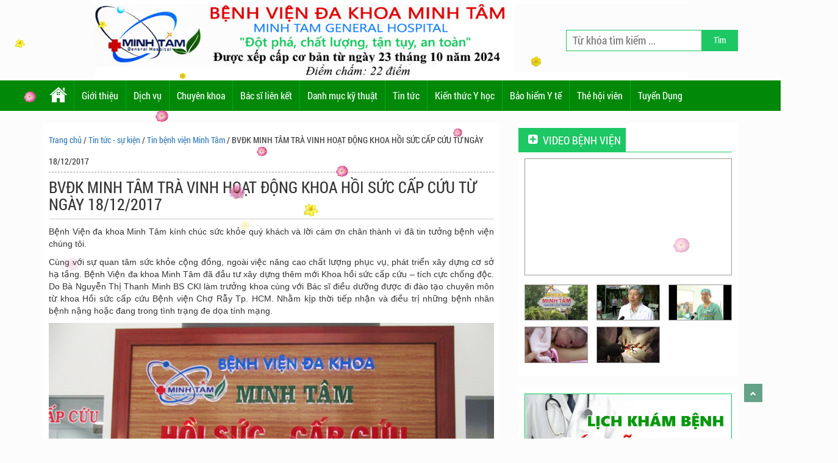

--- FILE ---
content_type: text/html; charset=UTF-8
request_url: http://minhtamhospital.com/tin-tuc-su-kien/tin-benh-vien-minh-tam/benh-vien-da-khoa-minh-tam-tra-vinh/
body_size: 12493
content:
<!DOCTYPE html>
<html>
  <head>
    <meta charset="utf-8">
    <meta http-equiv="X-UA-Compatible" content="IE=edge">
    <meta name="viewport" content="width=device-width, initial-scale=1">
    <!-- The above 3 meta tags *must* come first in the head; any other head content must come *after* these tags -->
    
	 <link rel="shortcut icon" type="image/x-icon" href="http://minhtamhospital.com/wp-content/themes/minhtamhospital/images/icon.jpg" />
    <!-- Bootstrap -->
    <link href="http://minhtamhospital.com/wp-content/themes/minhtamhospital/css/bootstrap.min.css" rel="stylesheet">
	<link href="http://minhtamhospital.com/wp-content/themes/minhtamhospital/style.css" rel="stylesheet">
    <link href="http://minhtamhospital.com/wp-content/themes/minhtamhospital/css/skdslider.css" rel="stylesheet">
    <link href="http://minhtamhospital.com/wp-content/themes/minhtamhospital/fonts/font-awesome/css/font-awesome.min.css" rel="stylesheet">
    <link  type="text/css" href="http://minhtamhospital.com/wp-content/themes/minhtamhospital/css/owl.carousel.css" rel="stylesheet" />
  	<link  type="text/css" href="http://minhtamhospital.com/wp-content/themes/minhtamhospital/css/owl.theme.css" rel="stylesheet" />
    <link rel="stylesheet" href="http://minhtamhospital.com/wp-content/themes/minhtamhospital/js/fancy/jquery.fancybox.css" type="text/css" />
    <link rel="stylesheet" href="http://minhtamhospital.com/wp-content/themes/minhtamhospital/js/fancy/helpers/jquery.fancybox-buttons.css" type="text/css" />
    <link rel="stylesheet" href="http://minhtamhospital.com/wp-content/themes/minhtamhospital/js/fancy/helpers/jquery.fancybox-thumbs.css" type="text/css" />
    <!-- HTML5 shim and Respond.js for IE8 support of HTML5 elements and media queries -->
    <!-- WARNING: Respond.js doesn't work if you view the page via file:// -->
    <!--[if lt IE 9]>
      <script src="https://oss.maxcdn.com/html5shiv/3.7.2/html5shiv.min.js"></script>
      <script src="https://oss.maxcdn.com/respond/1.4.2/respond.min.js"></script>
    <![endif]-->
    
<!-- This site is optimized with the Yoast SEO plugin v3.0.7 - https://yoast.com/wordpress/plugins/seo/ -->
<title>BVĐK MINH TÂM TRÀ VINH HOẠT ĐỘNG KHOA HỒI SỨC CẤP CỨU TỪ NGÀY 18/12/2017 | Bệnh viện đa khoa Minh Tâm</title>
<meta name="description" content="Bệnh Viện đa khoa Minh Tâm kính chúc sức khỏe quý khách và lời cám ơn chân thành vì đã tin tưởng bệnh viện chúng tôi. Cùng với sự quan tâm sức khỏe cộng đồ"/>
<meta name="robots" content="noodp"/>
<meta property="og:locale" content="en_US" />
<meta property="og:type" content="article" />
<meta property="og:title" content="BVĐK MINH TÂM TRÀ VINH HOẠT ĐỘNG KHOA HỒI SỨC CẤP CỨU TỪ NGÀY 18/12/2017 | Bệnh viện đa khoa Minh Tâm" />
<meta property="og:description" content="Bệnh Viện đa khoa Minh Tâm kính chúc sức khỏe quý khách và lời cám ơn chân thành vì đã tin tưởng bệnh viện chúng tôi. Cùng với sự quan tâm sức khỏe cộng đồ" />
<meta property="og:site_name" content="Bệnh viện đa khoa Minh Tâm" />
<meta property="article:section" content="Tin bệnh viện Minh Tâm" />
<meta property="article:published_time" content="2018-02-02T08:26:48+00:00" />
<meta property="article:modified_time" content="2018-02-02T09:27:59+00:00" />
<meta property="og:updated_time" content="2018-02-02T09:27:59+00:00" />
<meta property="og:image" content="http://minhtamhospital.com/wp-content/uploads/2018/02/BV-minh-tam-cc.jpg" />
<meta name="twitter:card" content="summary"/>
<meta name="twitter:description" content="Bệnh Viện đa khoa Minh Tâm kính chúc sức khỏe quý khách và lời cám ơn chân thành vì đã tin tưởng bệnh viện chúng tôi. Cùng với sự quan tâm sức khỏe cộng đồ"/>
<meta name="twitter:title" content="BVĐK MINH TÂM TRÀ VINH HOẠT ĐỘNG KHOA HỒI SỨC CẤP CỨU TỪ NGÀY 18/12/2017 | Bệnh viện đa khoa Minh Tâm"/>
<meta name="twitter:image" content="http://minhtamhospital.com/wp-content/uploads/2018/02/BV-minh-tam-cc.jpg"/>
<!-- / Yoast SEO plugin. -->

<link rel="alternate" type="application/rss+xml" title="Bệnh viện đa khoa Minh Tâm &raquo; BVĐK MINH TÂM TRÀ VINH HOẠT ĐỘNG KHOA HỒI SỨC CẤP CỨU TỪ NGÀY 18/12/2017 Comments Feed" href="http://minhtamhospital.com/tin-tuc-su-kien/tin-benh-vien-minh-tam/benh-vien-da-khoa-minh-tam-tra-vinh/feed/" />
		<script type="text/javascript">
			window._wpemojiSettings = {"baseUrl":"http:\/\/s.w.org\/images\/core\/emoji\/72x72\/","ext":".png","source":{"concatemoji":"http:\/\/minhtamhospital.com\/wp-includes\/js\/wp-emoji-release.min.js?ver=4.3.25"}};
			!function(a,b,c){function d(a){var c=b.createElement("canvas"),d=c.getContext&&c.getContext("2d");return d&&d.fillText?(d.textBaseline="top",d.font="600 32px Arial","flag"===a?(d.fillText(String.fromCharCode(55356,56812,55356,56807),0,0),c.toDataURL().length>3e3):(d.fillText(String.fromCharCode(55357,56835),0,0),0!==d.getImageData(16,16,1,1).data[0])):!1}function e(a){var c=b.createElement("script");c.src=a,c.type="text/javascript",b.getElementsByTagName("head")[0].appendChild(c)}var f,g;c.supports={simple:d("simple"),flag:d("flag")},c.DOMReady=!1,c.readyCallback=function(){c.DOMReady=!0},c.supports.simple&&c.supports.flag||(g=function(){c.readyCallback()},b.addEventListener?(b.addEventListener("DOMContentLoaded",g,!1),a.addEventListener("load",g,!1)):(a.attachEvent("onload",g),b.attachEvent("onreadystatechange",function(){"complete"===b.readyState&&c.readyCallback()})),f=c.source||{},f.concatemoji?e(f.concatemoji):f.wpemoji&&f.twemoji&&(e(f.twemoji),e(f.wpemoji)))}(window,document,window._wpemojiSettings);
		</script>
		<style type="text/css">
img.wp-smiley,
img.emoji {
	display: inline !important;
	border: none !important;
	box-shadow: none !important;
	height: 1em !important;
	width: 1em !important;
	margin: 0 .07em !important;
	vertical-align: -0.1em !important;
	background: none !important;
	padding: 0 !important;
}
</style>
<link rel='stylesheet' id='youtube-channel-gallery-css'  href='http://minhtamhospital.com/wp-content/plugins/youtube-channel-gallery/styles.css?ver=4.3.25' type='text/css' media='all' />
<link rel='stylesheet' id='jquery.magnific-popup-css'  href='http://minhtamhospital.com/wp-content/plugins/youtube-channel-gallery/magnific-popup.css?ver=4.3.25' type='text/css' media='all' />
<link rel="EditURI" type="application/rsd+xml" title="RSD" href="http://minhtamhospital.com/xmlrpc.php?rsd" />
<link rel="wlwmanifest" type="application/wlwmanifest+xml" href="http://minhtamhospital.com/wp-includes/wlwmanifest.xml" /> 
<meta name="generator" content="WordPress 4.3.25" />
<link rel='shortlink' href='http://minhtamhospital.com/?p=1753' />
  </head>
  <body>
  
  <header>
  	<div class="container">
    	<div id="banner" class="col-lg-12 col-md-12 col-sm-12 col-xs-12 banner">
                    <div class="logo">
                
            </div>
            
<div id="wrap" class="hidden-xs">
  <form action="http://minhtamhospital.com/" autocomplete="on">
  <input id="search" name="s" required="required" type="text" placeholder="Từ khóa tìm kiếm ..."><input id="search_submit" value="Tìm" type="submit">
  </form>
</div>        </div>
    </div>
    <div class="main-menu hidden-sm hidden-xs">
    	<div class="container">
            <ul><li id="menu-item-1968" class="menu-item menu-item-type-custom menu-item-object-custom menu-item-home menu-item-1968"><a href="http://minhtamhospital.com">Home</a></li>
<li id="menu-item-1969" class="menu-item menu-item-type-custom menu-item-object-custom menu-item-has-children menu-item-1969"><a href="http://minhtamhospital.com/gioi-thieu-chung/">Giới thiệu</a>
<ul class="sub-menu">
	<li id="menu-item-1970" class="menu-item menu-item-type-custom menu-item-object-custom menu-item-1970"><a href="http://minhtamhospital.com/gioi-thieu-chung/">Giới thiệu chung</a></li>
	<li id="menu-item-1971" class="menu-item menu-item-type-custom menu-item-object-custom menu-item-1971"><a href="http://minhtamhospital.com/doi-ngu-bac-si/">Đội ngũ Bác sĩ</a></li>
	<li id="menu-item-1972" class="menu-item menu-item-type-custom menu-item-object-custom menu-item-1972"><a href="http://minhtamhospital.com/so-do-to-chuc-bo-may/">Sơ đồ tổ chức bệnh viện</a></li>
	<li id="menu-item-1973" class="menu-item menu-item-type-custom menu-item-object-custom menu-item-1973"><a href="http://minhtamhospital.com/thu-vien-anh/">Hình ảnh bệnh viện</a></li>
</ul>
</li>
<li id="menu-item-1974" class="menu-item menu-item-type-custom menu-item-object-custom menu-item-has-children menu-item-1974"><a href="http://minhtamhospital.com/dich-vu">Dịch vụ</a>
<ul class="sub-menu">
	<li id="menu-item-1975" class="menu-item menu-item-type-custom menu-item-object-custom menu-item-1975"><a href="http://minhtamhospital.com/dich-vu-noi-tru/">Dịch vụ nội trú</a></li>
	<li id="menu-item-1976" class="menu-item menu-item-type-custom menu-item-object-custom menu-item-1976"><a href="http://minhtamhospital.com/dich-vu-ngoai-tru/">Dịch vụ ngoại trú</a></li>
	<li id="menu-item-1977" class="menu-item menu-item-type-custom menu-item-object-custom menu-item-1977"><a href="http://minhtamhospital.com/dich-vu-kham-tu-van-quan-ly-suc-khoe/">Dịch vụ khám, tư vấn, quản lý sức khỏe</a></li>
	<li id="menu-item-1978" class="menu-item menu-item-type-custom menu-item-object-custom menu-item-1978"><a href="http://minhtamhospital.com/dich-vu-bao-hiem-bao-lanh-vien-phi/">Dịch vụ bảo hiểm bảo lãnh viện phí</a></li>
	<li id="menu-item-1979" class="menu-item menu-item-type-custom menu-item-object-custom menu-item-1979"><a href="http://minhtamhospital.com/dich-vu-kham-ngoai-vien/">Dịch vụ khám ngoại viện</a></li>
	<li id="menu-item-1980" class="menu-item menu-item-type-custom menu-item-object-custom menu-item-1980"><a href="http://minhtamhospital.com/dich-vu-ho-tro-y-te/">Dịch vụ hỗ trợ y tế</a></li>
	<li id="menu-item-1982" class="menu-item menu-item-type-custom menu-item-object-custom menu-item-1982"><a href="http://minhtamhospital.com/dich-vu-kham-suc-khoe-dinh-ky/">Dịch vụ khám sức khỏe định kỳ</a></li>
	<li id="menu-item-1981" class="menu-item menu-item-type-custom menu-item-object-custom menu-item-1981"><a href="http://minhtamhospital.com/dich-vu-khac/">Dịch vụ khác</a></li>
</ul>
</li>
<li id="menu-item-1983" class="menu-item menu-item-type-custom menu-item-object-custom menu-item-has-children menu-item-1983"><a href="http://minhtamhospital.com/chuyen-khoa/">Chuyên khoa</a>
<ul class="sub-menu">
	<li id="menu-item-1984" class="menu-item menu-item-type-custom menu-item-object-custom menu-item-1984"><a href="http://minhtamhospital.com/khoa-kham-benh/">Khoa khám bệnh</a></li>
	<li id="menu-item-1985" class="menu-item menu-item-type-custom menu-item-object-custom menu-item-1985"><a href="http://minhtamhospital.com/khoa-cap-cuu/">Khoa cấp cứu</a></li>
	<li id="menu-item-1986" class="menu-item menu-item-type-custom menu-item-object-custom menu-item-1986"><a href="http://minhtamhospital.com/khoa-noi-tong-hop/">Khoa nội tổng hợp</a></li>
	<li id="menu-item-1987" class="menu-item menu-item-type-custom menu-item-object-custom menu-item-1987"><a href="http://minhtamhospital.com/khoa-ngoai-tong-hop/">Khoa ngoại tổng hợp</a></li>
	<li id="menu-item-1988" class="menu-item menu-item-type-custom menu-item-object-custom menu-item-1988"><a href="http://minhtamhospital.com/chuyen-khoa/khoa-phu-san/">Khoa sản</a></li>
	<li id="menu-item-1989" class="menu-item menu-item-type-custom menu-item-object-custom menu-item-1989"><a href="http://minhtamhospital.com/khoa-tieu-hoa/">Khoa tiêu hóa</a></li>
	<li id="menu-item-1990" class="menu-item menu-item-type-custom menu-item-object-custom menu-item-1990"><a href="http://minhtamhospital.com/khoa-tiet-nieu/">Khoa tiết niệu</a></li>
	<li id="menu-item-1991" class="menu-item menu-item-type-custom menu-item-object-custom menu-item-1991"><a href="http://minhtamhospital.com/khoa-co-xuong-khop/">Khoa chấn thương chỉnh hình</a></li>
	<li id="menu-item-1992" class="menu-item menu-item-type-custom menu-item-object-custom menu-item-1992"><a href="http://minhtamhospital.com/khoa-tai-mui-hong/">Khoa Tai – Mũi – Họng</a></li>
	<li id="menu-item-1993" class="menu-item menu-item-type-custom menu-item-object-custom menu-item-1993"><a href="http://minhtamhospital.com/khoa-mat/">Khoa mắt</a></li>
	<li id="menu-item-1994" class="menu-item menu-item-type-custom menu-item-object-custom menu-item-1994"><a href="http://minhtamhospital.com/khoa-gay-me-phau-thuat/">Khoa gây mê phẫu thuật</a></li>
	<li id="menu-item-1995" class="menu-item menu-item-type-custom menu-item-object-custom menu-item-1995"><a href="http://minhtamhospital.com/khoa-chan-doan-hinh-anh/">Khoa chẩn đoán hình ảnh</a></li>
	<li id="menu-item-1996" class="menu-item menu-item-type-custom menu-item-object-custom menu-item-1996"><a href="http://minhtamhospital.com/khoa-xet-nghiem/">Khoa xét nghiệm</a></li>
	<li id="menu-item-1997" class="menu-item menu-item-type-custom menu-item-object-custom menu-item-1997"><a href="http://minhtamhospital.com/trung-tam-loc-mau/">Trung tâm lọc máu</a></li>
	<li id="menu-item-1998" class="menu-item menu-item-type-custom menu-item-object-custom menu-item-1998"><a href="http://minhtamhospital.com/khoa-duoc/">Khoa dược</a></li>
	<li id="menu-item-1999" class="menu-item menu-item-type-custom menu-item-object-custom menu-item-1999"><a href="http://minhtamhospital.com/phong-kham-nhi-4/">Phòng khám nhi</a></li>
</ul>
</li>
<li id="menu-item-2000" class="menu-item menu-item-type-custom menu-item-object-custom menu-item-has-children menu-item-2000"><a href="http://minhtamhospital.com/hop-tac-quoc-te/">Bác sĩ liên kết</a>
<ul class="sub-menu">
	<li id="menu-item-2001" class="menu-item menu-item-type-custom menu-item-object-custom menu-item-2001"><a href="http://minhtamhospital.com/1-benh-vien-cho-ray/">Bệnh viện Chợ Rẩy</a></li>
	<li id="menu-item-2003" class="menu-item menu-item-type-custom menu-item-object-custom menu-item-2003"><a href="http://minhtamhospital.com/benh-vien-nguyen-trai/">Viện tim TPHCM</a></li>
	<li id="menu-item-2004" class="menu-item menu-item-type-custom menu-item-object-custom menu-item-2004"><a href="http://minhtamhospital.com/benh-vien-da-khoa-trieu-an/">Bệnh viện đa khoa Triều An</a></li>
	<li id="menu-item-2005" class="menu-item menu-item-type-custom menu-item-object-custom menu-item-2005"><a href="http://minhtamhospital.com/benh-vien-tu-du/">Bệnh viện Từ Dũ</a></li>
</ul>
</li>
<li id="menu-item-2006" class="menu-item menu-item-type-custom menu-item-object-custom menu-item-2006"><a href="http://minhtamhospital.com/danh-muc-ky-thuat-2/">Danh mục kỹ thuật</a></li>
<li id="menu-item-2007" class="menu-item menu-item-type-custom menu-item-object-custom menu-item-has-children menu-item-2007"><a href="http://minhtamhospital.com/tin-tuc-su-kien/">Tin tức</a>
<ul class="sub-menu">
	<li id="menu-item-2008" class="menu-item menu-item-type-custom menu-item-object-custom menu-item-2008"><a href="http://minhtamhospital.com/tin-tuc-su-kien/tin-benh-vien-minh-tam/">Tin bệnh viện Minh Tâm</a></li>
	<li id="menu-item-2009" class="menu-item menu-item-type-custom menu-item-object-custom menu-item-2009"><a href="http://minhtamhospital.com/tin-tuc-su-kien/tin-tuc-va-su-kien/">Tin tức và sự kiện</a></li>
</ul>
</li>
<li id="menu-item-2010" class="menu-item menu-item-type-custom menu-item-object-custom menu-item-has-children menu-item-2010"><a href="http://minhtamhospital.com/kien-thuc-y-hoc/">Kiến thức Y học</a>
<ul class="sub-menu">
	<li id="menu-item-2011" class="menu-item menu-item-type-custom menu-item-object-custom menu-item-2011"><a href="http://minhtamhospital.com/kien-thuc-y-hoc/">Kiến thức Y học</a></li>
	<li id="menu-item-2012" class="menu-item menu-item-type-custom menu-item-object-custom menu-item-2012"><a href="http://minhtamhospital.com/cau-chuyen-y-khoa/">Câu chuyện y khoa</a></li>
</ul>
</li>
<li id="menu-item-2013" class="menu-item menu-item-type-custom menu-item-object-custom menu-item-has-children menu-item-2013"><a href="http://minhtamhospital.com/dao-tao-nghien-cuu-khoa-hoc/">Bảo hiểm Y tế</a>
<ul class="sub-menu">
	<li id="menu-item-2014" class="menu-item menu-item-type-custom menu-item-object-custom menu-item-2014"><a href="http://minhtamhospital.com/quyen-loi/">Quyền lợi</a></li>
</ul>
</li>
<li id="menu-item-2015" class="menu-item menu-item-type-custom menu-item-object-custom menu-item-has-children menu-item-2015"><a href="http://minhtamhospital.com/the-hoi-vien/">Thẻ hội viên</a>
<ul class="sub-menu">
	<li id="menu-item-2016" class="menu-item menu-item-type-custom menu-item-object-custom menu-item-2016"><a href="http://minhtamhospital.com/chuong-trinh-the-hoi-vien/">Chương trình thẻ hội viên</a></li>
	<li id="menu-item-2017" class="menu-item menu-item-type-custom menu-item-object-custom menu-item-2017"><a href="http://minhtamhospital.com/dang-ky-the-hoi-vien/">Đăng ký thẻ hội viên</a></li>
	<li id="menu-item-2179" class="menu-item menu-item-type-post_type menu-item-object-page menu-item-2179"><a href="http://minhtamhospital.com/bang-gia/">BẢNG GIÁ</a></li>
</ul>
</li>
<li id="menu-item-2018" class="menu-item menu-item-type-custom menu-item-object-custom menu-item-has-children menu-item-2018"><a href="http://minhtamhospital.com/co-hoi-nghe-nghiep/">Tuyển Dụng</a>
<ul class="sub-menu">
	<li id="menu-item-2019" class="menu-item menu-item-type-custom menu-item-object-custom menu-item-2019"><a href="http://minhtamhospital.com/co-hoi-nghe-nghiep-2/">Cơ hội nghề nghiệp</a></li>
	<li id="menu-item-2020" class="menu-item menu-item-type-custom menu-item-object-custom menu-item-2020"><a href="http://minhtamhospital.com/vi-tri-tuyen-dung/">Vị trí tuyển dụng</a></li>
</ul>
</li>
</ul>        </div>
    </div>
    <nav class='hidden-lg hidden-md'>
        	<div class="col-lg-12 col-md-12">
            	<div id="flip"><i class="fa fa-align-justify fa-2x" ></i><span id="mobile-menu-text">Menu</span></div>
               <ul class="menu-mobile"><li class="menu-item menu-item-type-custom menu-item-object-custom menu-item-home menu-item-1968"><a href="http://minhtamhospital.com">Home</a></li>
<li class="menu-item menu-item-type-custom menu-item-object-custom menu-item-has-children menu-item-1969"><a href="http://minhtamhospital.com/gioi-thieu-chung/">Giới thiệu</a>
<ul class="sub-menu">
	<li class="menu-item menu-item-type-custom menu-item-object-custom menu-item-1970"><a href="http://minhtamhospital.com/gioi-thieu-chung/">Giới thiệu chung</a></li>
	<li class="menu-item menu-item-type-custom menu-item-object-custom menu-item-1971"><a href="http://minhtamhospital.com/doi-ngu-bac-si/">Đội ngũ Bác sĩ</a></li>
	<li class="menu-item menu-item-type-custom menu-item-object-custom menu-item-1972"><a href="http://minhtamhospital.com/so-do-to-chuc-bo-may/">Sơ đồ tổ chức bệnh viện</a></li>
	<li class="menu-item menu-item-type-custom menu-item-object-custom menu-item-1973"><a href="http://minhtamhospital.com/thu-vien-anh/">Hình ảnh bệnh viện</a></li>
</ul>
</li>
<li class="menu-item menu-item-type-custom menu-item-object-custom menu-item-has-children menu-item-1974"><a href="http://minhtamhospital.com/dich-vu">Dịch vụ</a>
<ul class="sub-menu">
	<li class="menu-item menu-item-type-custom menu-item-object-custom menu-item-1975"><a href="http://minhtamhospital.com/dich-vu-noi-tru/">Dịch vụ nội trú</a></li>
	<li class="menu-item menu-item-type-custom menu-item-object-custom menu-item-1976"><a href="http://minhtamhospital.com/dich-vu-ngoai-tru/">Dịch vụ ngoại trú</a></li>
	<li class="menu-item menu-item-type-custom menu-item-object-custom menu-item-1977"><a href="http://minhtamhospital.com/dich-vu-kham-tu-van-quan-ly-suc-khoe/">Dịch vụ khám, tư vấn, quản lý sức khỏe</a></li>
	<li class="menu-item menu-item-type-custom menu-item-object-custom menu-item-1978"><a href="http://minhtamhospital.com/dich-vu-bao-hiem-bao-lanh-vien-phi/">Dịch vụ bảo hiểm bảo lãnh viện phí</a></li>
	<li class="menu-item menu-item-type-custom menu-item-object-custom menu-item-1979"><a href="http://minhtamhospital.com/dich-vu-kham-ngoai-vien/">Dịch vụ khám ngoại viện</a></li>
	<li class="menu-item menu-item-type-custom menu-item-object-custom menu-item-1980"><a href="http://minhtamhospital.com/dich-vu-ho-tro-y-te/">Dịch vụ hỗ trợ y tế</a></li>
	<li class="menu-item menu-item-type-custom menu-item-object-custom menu-item-1982"><a href="http://minhtamhospital.com/dich-vu-kham-suc-khoe-dinh-ky/">Dịch vụ khám sức khỏe định kỳ</a></li>
	<li class="menu-item menu-item-type-custom menu-item-object-custom menu-item-1981"><a href="http://minhtamhospital.com/dich-vu-khac/">Dịch vụ khác</a></li>
</ul>
</li>
<li class="menu-item menu-item-type-custom menu-item-object-custom menu-item-has-children menu-item-1983"><a href="http://minhtamhospital.com/chuyen-khoa/">Chuyên khoa</a>
<ul class="sub-menu">
	<li class="menu-item menu-item-type-custom menu-item-object-custom menu-item-1984"><a href="http://minhtamhospital.com/khoa-kham-benh/">Khoa khám bệnh</a></li>
	<li class="menu-item menu-item-type-custom menu-item-object-custom menu-item-1985"><a href="http://minhtamhospital.com/khoa-cap-cuu/">Khoa cấp cứu</a></li>
	<li class="menu-item menu-item-type-custom menu-item-object-custom menu-item-1986"><a href="http://minhtamhospital.com/khoa-noi-tong-hop/">Khoa nội tổng hợp</a></li>
	<li class="menu-item menu-item-type-custom menu-item-object-custom menu-item-1987"><a href="http://minhtamhospital.com/khoa-ngoai-tong-hop/">Khoa ngoại tổng hợp</a></li>
	<li class="menu-item menu-item-type-custom menu-item-object-custom menu-item-1988"><a href="http://minhtamhospital.com/chuyen-khoa/khoa-phu-san/">Khoa sản</a></li>
	<li class="menu-item menu-item-type-custom menu-item-object-custom menu-item-1989"><a href="http://minhtamhospital.com/khoa-tieu-hoa/">Khoa tiêu hóa</a></li>
	<li class="menu-item menu-item-type-custom menu-item-object-custom menu-item-1990"><a href="http://minhtamhospital.com/khoa-tiet-nieu/">Khoa tiết niệu</a></li>
	<li class="menu-item menu-item-type-custom menu-item-object-custom menu-item-1991"><a href="http://minhtamhospital.com/khoa-co-xuong-khop/">Khoa chấn thương chỉnh hình</a></li>
	<li class="menu-item menu-item-type-custom menu-item-object-custom menu-item-1992"><a href="http://minhtamhospital.com/khoa-tai-mui-hong/">Khoa Tai – Mũi – Họng</a></li>
	<li class="menu-item menu-item-type-custom menu-item-object-custom menu-item-1993"><a href="http://minhtamhospital.com/khoa-mat/">Khoa mắt</a></li>
	<li class="menu-item menu-item-type-custom menu-item-object-custom menu-item-1994"><a href="http://minhtamhospital.com/khoa-gay-me-phau-thuat/">Khoa gây mê phẫu thuật</a></li>
	<li class="menu-item menu-item-type-custom menu-item-object-custom menu-item-1995"><a href="http://minhtamhospital.com/khoa-chan-doan-hinh-anh/">Khoa chẩn đoán hình ảnh</a></li>
	<li class="menu-item menu-item-type-custom menu-item-object-custom menu-item-1996"><a href="http://minhtamhospital.com/khoa-xet-nghiem/">Khoa xét nghiệm</a></li>
	<li class="menu-item menu-item-type-custom menu-item-object-custom menu-item-1997"><a href="http://minhtamhospital.com/trung-tam-loc-mau/">Trung tâm lọc máu</a></li>
	<li class="menu-item menu-item-type-custom menu-item-object-custom menu-item-1998"><a href="http://minhtamhospital.com/khoa-duoc/">Khoa dược</a></li>
	<li class="menu-item menu-item-type-custom menu-item-object-custom menu-item-1999"><a href="http://minhtamhospital.com/phong-kham-nhi-4/">Phòng khám nhi</a></li>
</ul>
</li>
<li class="menu-item menu-item-type-custom menu-item-object-custom menu-item-has-children menu-item-2000"><a href="http://minhtamhospital.com/hop-tac-quoc-te/">Bác sĩ liên kết</a>
<ul class="sub-menu">
	<li class="menu-item menu-item-type-custom menu-item-object-custom menu-item-2001"><a href="http://minhtamhospital.com/1-benh-vien-cho-ray/">Bệnh viện Chợ Rẩy</a></li>
	<li class="menu-item menu-item-type-custom menu-item-object-custom menu-item-2003"><a href="http://minhtamhospital.com/benh-vien-nguyen-trai/">Viện tim TPHCM</a></li>
	<li class="menu-item menu-item-type-custom menu-item-object-custom menu-item-2004"><a href="http://minhtamhospital.com/benh-vien-da-khoa-trieu-an/">Bệnh viện đa khoa Triều An</a></li>
	<li class="menu-item menu-item-type-custom menu-item-object-custom menu-item-2005"><a href="http://minhtamhospital.com/benh-vien-tu-du/">Bệnh viện Từ Dũ</a></li>
</ul>
</li>
<li class="menu-item menu-item-type-custom menu-item-object-custom menu-item-2006"><a href="http://minhtamhospital.com/danh-muc-ky-thuat-2/">Danh mục kỹ thuật</a></li>
<li class="menu-item menu-item-type-custom menu-item-object-custom menu-item-has-children menu-item-2007"><a href="http://minhtamhospital.com/tin-tuc-su-kien/">Tin tức</a>
<ul class="sub-menu">
	<li class="menu-item menu-item-type-custom menu-item-object-custom menu-item-2008"><a href="http://minhtamhospital.com/tin-tuc-su-kien/tin-benh-vien-minh-tam/">Tin bệnh viện Minh Tâm</a></li>
	<li class="menu-item menu-item-type-custom menu-item-object-custom menu-item-2009"><a href="http://minhtamhospital.com/tin-tuc-su-kien/tin-tuc-va-su-kien/">Tin tức và sự kiện</a></li>
</ul>
</li>
<li class="menu-item menu-item-type-custom menu-item-object-custom menu-item-has-children menu-item-2010"><a href="http://minhtamhospital.com/kien-thuc-y-hoc/">Kiến thức Y học</a>
<ul class="sub-menu">
	<li class="menu-item menu-item-type-custom menu-item-object-custom menu-item-2011"><a href="http://minhtamhospital.com/kien-thuc-y-hoc/">Kiến thức Y học</a></li>
	<li class="menu-item menu-item-type-custom menu-item-object-custom menu-item-2012"><a href="http://minhtamhospital.com/cau-chuyen-y-khoa/">Câu chuyện y khoa</a></li>
</ul>
</li>
<li class="menu-item menu-item-type-custom menu-item-object-custom menu-item-has-children menu-item-2013"><a href="http://minhtamhospital.com/dao-tao-nghien-cuu-khoa-hoc/">Bảo hiểm Y tế</a>
<ul class="sub-menu">
	<li class="menu-item menu-item-type-custom menu-item-object-custom menu-item-2014"><a href="http://minhtamhospital.com/quyen-loi/">Quyền lợi</a></li>
</ul>
</li>
<li class="menu-item menu-item-type-custom menu-item-object-custom menu-item-has-children menu-item-2015"><a href="http://minhtamhospital.com/the-hoi-vien/">Thẻ hội viên</a>
<ul class="sub-menu">
	<li class="menu-item menu-item-type-custom menu-item-object-custom menu-item-2016"><a href="http://minhtamhospital.com/chuong-trinh-the-hoi-vien/">Chương trình thẻ hội viên</a></li>
	<li class="menu-item menu-item-type-custom menu-item-object-custom menu-item-2017"><a href="http://minhtamhospital.com/dang-ky-the-hoi-vien/">Đăng ký thẻ hội viên</a></li>
	<li class="menu-item menu-item-type-post_type menu-item-object-page menu-item-2179"><a href="http://minhtamhospital.com/bang-gia/">BẢNG GIÁ</a></li>
</ul>
</li>
<li class="menu-item menu-item-type-custom menu-item-object-custom menu-item-has-children menu-item-2018"><a href="http://minhtamhospital.com/co-hoi-nghe-nghiep/">Tuyển Dụng</a>
<ul class="sub-menu">
	<li class="menu-item menu-item-type-custom menu-item-object-custom menu-item-2019"><a href="http://minhtamhospital.com/co-hoi-nghe-nghiep-2/">Cơ hội nghề nghiệp</a></li>
	<li class="menu-item menu-item-type-custom menu-item-object-custom menu-item-2020"><a href="http://minhtamhospital.com/vi-tri-tuyen-dung/">Vị trí tuyển dụng</a></li>
</ul>
</li>
</ul>                
            </div>
    </nav>
        
  </header>
    <div class="container main"><!--main-->
  		<div class="row">
                <div class="col-lg-8 col-md-8 col-sm-12 col-xs-12"><!--noi dung-->
                        <div class="row-content post-content">
                            <nav id="breadcrumbs"><a href="http://minhtamhospital.com">Trang chủ</a> / <a href="http://minhtamhospital.com/tin-tuc-su-kien/">Tin tức - sự kiện</a> / <a href="http://minhtamhospital.com/tin-tuc-su-kien/tin-benh-vien-minh-tam/" rel="category tag">Tin bệnh viện Minh Tâm</a> / BVĐK MINH TÂM TRÀ VINH HOẠT ĐỘNG KHOA HỒI SỨC CẤP CỨU TỪ NGÀY 18/12/2017</nav>								<h1 class="post-title">BVĐK MINH TÂM TRÀ VINH HOẠT ĐỘNG KHOA HỒI SỨC CẤP CỨU TỪ NGÀY 18/12/2017</h1>
                                <div id="the_content">
                                	<p style="text-align: justify;">Bệnh Viện đa khoa Minh Tâm kính chúc sức khỏe quý khách và lời cám ơn chân thành vì đã tin tưởng bệnh viện chúng tôi.</p>
<p style="text-align: justify;">Cùng với sự quan tâm sức khỏe cộng đồng, ngoài việc nâng cao chất lượng phục vụ, phát triển xây dựng cơ sở hạ tầng. Bệnh Viện đa khoa Minh Tâm đã đầu tư xây dựng thêm mới Khoa hồi sức cấp cứu – tích cực chống độc. Do Bà Nguyễn Thị Thanh Minh BS CKI làm trưởng khoa cùng với Bác sĩ điều dưỡng được đi đào tạo chuyên môn từ khoa Hồi sức cấp cứu Bệnh viện Chợ Rẫy Tp. HCM. Nhằm kịp thời tiếp nhận và điều trị những bệnh nhân bệnh nặng hoặc đang trong tình trạng đe dọa tính mạng.</p>
<p><a href="http://minhtamhospital.com/wp-content/uploads/2018/02/minh-tam-hospital.jpg"><img class="aligncenter wp-image-1754 size-full" src="http://minhtamhospital.com/wp-content/uploads/2018/02/minh-tam-hospital.jpg" alt="minh-tam-hospital" width="890" height="666" /></a></p>
<p style="text-align: justify;">Khoa hồi sức cấp cứu – tích cực chống độc Bệnh Viện đa khoa Minh Tâm hoàn thành giai đoạn I và đi vào hoạt động từ ngày 18/12/2017 với cơ sở hạ tầng là 14 giường bệnh. Trang bị đầy đủ các thiết bị hiện đại, áp dụng công nghệ kỹ thuật cao giúp xây dựng các phác đồ điều trị chuẩn. Chuẩn đoán và điều trị bệnh nặng một cách chính xác và triệt để.</p>
<p style="text-align: justify;">Khoa tiếp nhận tất cả bệnh nhân có bệnh nặng (Bệnh nội khoa) cần được điều trị từ 06h00 đến 00h00. Điều trị, theo dõi và chăm sóc bệnh nhân đang nằm viện 24/24 giờ.</p>
<p style="text-align: justify;">Hiện nhân lực của khoa gồm 14 nhân viên bao gồm Bác sĩ và điều dưỡng. Được đưa đi huấn luyện và đào tạo chuyên môn Khoa hồi sức cấp cứu BV Chợ Rẫy TP HCM về phục vụ chăm sóc sức khỏe bà con gần xa.</p>
<p><a href="http://minhtamhospital.com/wp-content/uploads/2018/02/benh-vien-minh-tam.jpg"><img class="aligncenter wp-image-1755 size-full" src="http://minhtamhospital.com/wp-content/uploads/2018/02/benh-vien-minh-tam.jpg" alt="benh-vien-minh-tam" width="890" height="666" /></a></p>
<p style="text-align: justify;">Ban giám đốc bệnh viện luôn chú trọng đến chất lượng phục vụ điều trị bằng những phương pháp chuyên môn cao, kỹ thuật tiên tiến nhất hiện nay. Trang bị đầy đủ máy móc thiết bị hiện đại tại chỗ giúp bệnh nhân tiết kiệm được nhiều chi phí, thời gian đi lại để đến các trung tâm y tế lớn như trước đây. Bệnh viện cùng với đội ngũ y, bác sĩ tận tâm, chuyên nghiệp cung cấp các dịch vụ điều trị đa dạng với chi phí hợp lý, phù hợp với thu nhập của người dân trong vùng.</p>
<p><img class="aligncenter wp-image-1756 size-full" src="http://minhtamhospital.com/wp-content/uploads/2018/02/BVĐK-minh-tam-tra-vinh.jpg" alt="BVĐK-minh-tam-tra-vinh" width="949" height="337" /></p>
                                </div>
							                            <div class="tags">
								  
                            </div>
                            
                        </div><!--END ROW CONTENT-->
                        
                        <div class="row-content">
                            <h2 class="relate-post-title blog-title"><span>Bài viết liên quan</span></h2>
                            <div class="relate_posts">
                            	<div id="owl-demo-1" class="owl-demo">
									                                  
                                      
                                          <div class="item1">
      <div class="img-carousel">
          <a href="http://minhtamhospital.com/tin-tuc-su-kien/tin-benh-vien-minh-tam/hai-lan-lam-me-mot-lan-lua-chon-gui-tron-niem-tin-don-con-yeu-chao-doi-luon-co-minh-tam-dong-hanh/" title="HAI LẦN LÀM MẸ, MỘT LẦN LỰA CHỌN &#8211; GỬI TRỌN NIỀM TIN ĐÓN CON YÊU CHÀO ĐỜI LUÔN CÓ MINH TÂM ĐỒNG HÀNH"><img width="300" height="300" src="http://minhtamhospital.com/wp-content/uploads/2025/09/2-300x300.png" class="attachment-medium wp-post-image" alt="2" /></a>
      </div>
      <div class="post-meta">
          <span><i class="fa fa-calendar"></i> 09/09/2025</span>
          <span><i class="fa fa-comments"></i> 0</span>
      </div>
      <h2><a href="http://minhtamhospital.com/tin-tuc-su-kien/tin-benh-vien-minh-tam/hai-lan-lam-me-mot-lan-lua-chon-gui-tron-niem-tin-don-con-yeu-chao-doi-luon-co-minh-tam-dong-hanh/" title="HAI LẦN LÀM MẸ, MỘT LẦN LỰA CHỌN &#8211; GỬI TRỌN NIỀM TIN ĐÓN CON YÊU CHÀO ĐỜI LUÔN CÓ MINH TÂM ĐỒNG HÀNH" >HAI LẦN LÀM MẸ, MỘT LẦN LỰA CHỌN &#8211; GỬI TRỌN NIỀM TIN ĐÓN CON YÊU CHÀO ĐỜI LUÔN CÓ MINH TÂM ĐỒNG HÀNH</a></h2>
</div>                                         
                                     
                                                                      
                                      
                                          <div class="item1">
      <div class="img-carousel">
          <a href="http://minhtamhospital.com/tin-tuc-su-kien/tin-benh-vien-minh-tam/bvdk-minh-tam-to-chuc-tap-huan-chuyen-sau-tang-cuong-nang-luc-va-ky-nang-cham-soc-me-va-be-sau-sinh/" title="BVĐK MINH TÂM TỔ CHỨC TẬP HUẤN CHUYÊN SÂU, TĂNG CƯỜNG NĂNG LỰC VÀ KỸ NĂNG CHĂM SÓC MẸ VÀ BÉ SAU SINH"><img width="300" height="234" src="http://minhtamhospital.com/wp-content/uploads/2025/06/z6703850601046_9df97634f13c8695e7e0cd2e87d8e410-300x234.jpg" class="attachment-medium wp-post-image" alt="z6703850601046_9df97634f13c8695e7e0cd2e87d8e410" /></a>
      </div>
      <div class="post-meta">
          <span><i class="fa fa-calendar"></i> 26/06/2025</span>
          <span><i class="fa fa-comments"></i> 0</span>
      </div>
      <h2><a href="http://minhtamhospital.com/tin-tuc-su-kien/tin-benh-vien-minh-tam/bvdk-minh-tam-to-chuc-tap-huan-chuyen-sau-tang-cuong-nang-luc-va-ky-nang-cham-soc-me-va-be-sau-sinh/" title="BVĐK MINH TÂM TỔ CHỨC TẬP HUẤN CHUYÊN SÂU, TĂNG CƯỜNG NĂNG LỰC VÀ KỸ NĂNG CHĂM SÓC MẸ VÀ BÉ SAU SINH" >BVĐK MINH TÂM TỔ CHỨC TẬP HUẤN CHUYÊN SÂU, TĂNG CƯỜNG NĂNG LỰC VÀ KỸ NĂNG CHĂM SÓC MẸ VÀ BÉ SAU SINH</a></h2>
</div>                                         
                                     
                                                                      
                                      
                                          <div class="item1">
      <div class="img-carousel">
          <a href="http://minhtamhospital.com/tin-tuc-su-kien/tin-benh-vien-minh-tam/phau-thuat-thanh-cong-mang-lai-mot-cuoc-song-binh-thuong-cho-benh-nhan-mac-sa-sinh-duc-do-iii/" title="PHẪU THUẬT THÀNH CÔNG MANG LẠI MỘT CUỘC SỐNG BÌNH THƯỜNG CHO BỆNH NHÂN MẮC SA SINH DỤC ĐỘ III"><img width="225" height="300" src="http://minhtamhospital.com/wp-content/uploads/2025/06/z6683251856112_cd5e430598cc254b9635173c928664bc-225x300.jpg" class="attachment-medium wp-post-image" alt="z6683251856112_cd5e430598cc254b9635173c928664bc" /></a>
      </div>
      <div class="post-meta">
          <span><i class="fa fa-calendar"></i> 08/06/2025</span>
          <span><i class="fa fa-comments"></i> 0</span>
      </div>
      <h2><a href="http://minhtamhospital.com/tin-tuc-su-kien/tin-benh-vien-minh-tam/phau-thuat-thanh-cong-mang-lai-mot-cuoc-song-binh-thuong-cho-benh-nhan-mac-sa-sinh-duc-do-iii/" title="PHẪU THUẬT THÀNH CÔNG MANG LẠI MỘT CUỘC SỐNG BÌNH THƯỜNG CHO BỆNH NHÂN MẮC SA SINH DỤC ĐỘ III" >PHẪU THUẬT THÀNH CÔNG MANG LẠI MỘT CUỘC SỐNG BÌNH THƯỜNG CHO BỆNH NHÂN MẮC SA SINH DỤC ĐỘ III</a></h2>
</div>                                         
                                     
                                                                      
                                      
                                          <div class="item1">
      <div class="img-carousel">
          <a href="http://minhtamhospital.com/tin-tuc-su-kien/tin-benh-vien-minh-tam/phau-thuat-khoi-da-nhan-xo-tu-cung-voi-kich-thuoc-lon-tai-benh-vien-da-khoa-minh-tam/" title="PHẪU THUẬT KHỐI ĐA NHÂN XƠ TỬ CUNG VỚI KÍCH THƯỚC LỚN TẠI BỆNH VIỆN ĐA KHOA MINH TÂM"><img width="256" height="300" src="http://minhtamhospital.com/wp-content/uploads/2025/06/z6683136919159_becfb9d6a64c9c5f3c0755b53f306032-256x300.jpg" class="attachment-medium wp-post-image" alt="z6683136919159_becfb9d6a64c9c5f3c0755b53f306032" /></a>
      </div>
      <div class="post-meta">
          <span><i class="fa fa-calendar"></i> 08/06/2025</span>
          <span><i class="fa fa-comments"></i> 0</span>
      </div>
      <h2><a href="http://minhtamhospital.com/tin-tuc-su-kien/tin-benh-vien-minh-tam/phau-thuat-khoi-da-nhan-xo-tu-cung-voi-kich-thuoc-lon-tai-benh-vien-da-khoa-minh-tam/" title="PHẪU THUẬT KHỐI ĐA NHÂN XƠ TỬ CUNG VỚI KÍCH THƯỚC LỚN TẠI BỆNH VIỆN ĐA KHOA MINH TÂM" >PHẪU THUẬT KHỐI ĐA NHÂN XƠ TỬ CUNG VỚI KÍCH THƯỚC LỚN TẠI BỆNH VIỆN ĐA KHOA MINH TÂM</a></h2>
</div>                                         
                                     
                                                                      
                                      
                                          <div class="item1">
      <div class="img-carousel">
          <a href="http://minhtamhospital.com/tin-tuc-su-kien/tin-benh-vien-minh-tam/bvdk-minh-tam-phau-thuat-cat-tui-mat-hoai-tu-cho-cu-ba-86-tuoi-co-nhieu-benh-ly-nen/" title="BVĐK MINH TÂM PHẪU THUẬT CẮT TÚI MẬT HOẠI TỬ CHO CỤ BÀ 86 TUỔI CÓ NHIỀU BỆNH LÝ NỀN"><img width="300" height="150" src="http://minhtamhospital.com/wp-content/uploads/2025/05/MỔ-SỎI-TÚI-MẬT-300x150.png" class="attachment-medium wp-post-image" alt="MỔ SỎI TÚI MẬT" /></a>
      </div>
      <div class="post-meta">
          <span><i class="fa fa-calendar"></i> 26/05/2025</span>
          <span><i class="fa fa-comments"></i> 0</span>
      </div>
      <h2><a href="http://minhtamhospital.com/tin-tuc-su-kien/tin-benh-vien-minh-tam/bvdk-minh-tam-phau-thuat-cat-tui-mat-hoai-tu-cho-cu-ba-86-tuoi-co-nhieu-benh-ly-nen/" title="BVĐK MINH TÂM PHẪU THUẬT CẮT TÚI MẬT HOẠI TỬ CHO CỤ BÀ 86 TUỔI CÓ NHIỀU BỆNH LÝ NỀN" >BVĐK MINH TÂM PHẪU THUẬT CẮT TÚI MẬT HOẠI TỬ CHO CỤ BÀ 86 TUỔI CÓ NHIỀU BỆNH LÝ NỀN</a></h2>
</div>                                         
                                     
                                                                      
                                      
                                          <div class="item1">
      <div class="img-carousel">
          <a href="http://minhtamhospital.com/tin-tuc-su-kien/tin-benh-vien-minh-tam/bvdk-minh-tam-phau-thuat-cat-dong-thoi-khoi-u-xo-tu-cung-to-gay-bien-chung-va-u-nang-buong-trung-cho-benh-nhan/" title="BVĐK MINH TÂM: PHẪU THUẬT CẮT ĐỒNG THỜI KHỐI U XƠ TỬ CUNG TO GÂY BIẾN CHỨNG  VÀ U NANG BUỒNG TRỨNG CHO BỆNH NHÂN"><img width="300" height="201" src="http://minhtamhospital.com/wp-content/uploads/2025/05/PHẪU-THUẬT-CẮT-ĐỒNG-THỜI-KHỐI-U-XƠ-TỬ-CUNG-TO-GÂY-BIẾN-CHỨNG-VÀ-U-NANG-BUỒNG-TRỨNG-CHO-BỆNH-NHÂN-300x201.png" class="attachment-medium wp-post-image" alt="PHẪU THUẬT CẮT ĐỒNG THỜI KHỐI U XƠ TỬ CUNG TO GÂY BIẾN CHỨNG VÀ U NANG BUỒNG TRỨNG CHO BỆNH NHÂN" /></a>
      </div>
      <div class="post-meta">
          <span><i class="fa fa-calendar"></i> 20/05/2025</span>
          <span><i class="fa fa-comments"></i> 0</span>
      </div>
      <h2><a href="http://minhtamhospital.com/tin-tuc-su-kien/tin-benh-vien-minh-tam/bvdk-minh-tam-phau-thuat-cat-dong-thoi-khoi-u-xo-tu-cung-to-gay-bien-chung-va-u-nang-buong-trung-cho-benh-nhan/" title="BVĐK MINH TÂM: PHẪU THUẬT CẮT ĐỒNG THỜI KHỐI U XƠ TỬ CUNG TO GÂY BIẾN CHỨNG  VÀ U NANG BUỒNG TRỨNG CHO BỆNH NHÂN" >BVĐK MINH TÂM: PHẪU THUẬT CẮT ĐỒNG THỜI KHỐI U XƠ TỬ CUNG TO GÂY BIẾN CHỨNG  VÀ U NANG BUỒNG TRỨNG CHO BỆNH NHÂN</a></h2>
</div>                                         
                                     
                                                                      
                                      
                                          <div class="item1">
      <div class="img-carousel">
          <a href="http://minhtamhospital.com/tin-tuc-su-kien/tin-benh-vien-minh-tam/danh-sach-nguoi-dang-ky-thuc-hanh-chuyen-mon-ngay-17-02-2025/" title="DANH SÁCH NGƯỜI ĐĂNG KÝ THỰC HÀNH CHUYÊN MÔN NGÀY 17.02.2025"><img width="300" height="210" src="http://minhtamhospital.com/wp-content/uploads/2025/05/z6612699952684_68e68395f39eca1993e23d94bbc2273c-300x210.jpg" class="attachment-medium wp-post-image" alt="z6612699952684_68e68395f39eca1993e23d94bbc2273c" /></a>
      </div>
      <div class="post-meta">
          <span><i class="fa fa-calendar"></i> 18/05/2025</span>
          <span><i class="fa fa-comments"></i> 0</span>
      </div>
      <h2><a href="http://minhtamhospital.com/tin-tuc-su-kien/tin-benh-vien-minh-tam/danh-sach-nguoi-dang-ky-thuc-hanh-chuyen-mon-ngay-17-02-2025/" title="DANH SÁCH NGƯỜI ĐĂNG KÝ THỰC HÀNH CHUYÊN MÔN NGÀY 17.02.2025" >DANH SÁCH NGƯỜI ĐĂNG KÝ THỰC HÀNH CHUYÊN MÔN NGÀY 17.02.2025</a></h2>
</div>                                         
                                     
                                                                      
                                      
                                          <div class="item1">
      <div class="img-carousel">
          <a href="http://minhtamhospital.com/tin-tuc-su-kien/tin-benh-vien-minh-tam/phau-thuat-gay-tren-loi-cau-xuong-canh-tay-trai-cho-be-6-tuoi-bang-may-c-arm-khong-phai-mo-ho/" title="PHẪU THUẬT GÃY TRÊN LỒI CẦU XƯƠNG CÁNH TAY TRÁI CHO BÉ 6 TUỔI BẰNG MÁY C-ARM, KHÔNG PHẢI MỔ HỞ"><img width="300" height="300" src="http://minhtamhospital.com/wp-content/uploads/2024/12/32-300x300.png" class="attachment-medium wp-post-image" alt="3" /></a>
      </div>
      <div class="post-meta">
          <span><i class="fa fa-calendar"></i> 07/12/2024</span>
          <span><i class="fa fa-comments"></i> 0</span>
      </div>
      <h2><a href="http://minhtamhospital.com/tin-tuc-su-kien/tin-benh-vien-minh-tam/phau-thuat-gay-tren-loi-cau-xuong-canh-tay-trai-cho-be-6-tuoi-bang-may-c-arm-khong-phai-mo-ho/" title="PHẪU THUẬT GÃY TRÊN LỒI CẦU XƯƠNG CÁNH TAY TRÁI CHO BÉ 6 TUỔI BẰNG MÁY C-ARM, KHÔNG PHẢI MỔ HỞ" >PHẪU THUẬT GÃY TRÊN LỒI CẦU XƯƠNG CÁNH TAY TRÁI CHO BÉ 6 TUỔI BẰNG MÁY C-ARM, KHÔNG PHẢI MỔ HỞ</a></h2>
</div>                                         
                                     
                                                                      
                                      
                                          <div class="item1">
      <div class="img-carousel">
          <a href="http://minhtamhospital.com/tin-tuc-su-kien/tin-benh-vien-minh-tam/chuong-trinh-thai-san-tron-goi-uu-dai-cuoi-nam-tai-bvdk-minh-tam/" title="CHƯƠNG TRÌNH THAI SẢN TRỌN GÓI, ƯU ĐÃI CUỐI NĂM TẠI BVĐK MINH TÂM"><img width="300" height="210" src="http://minhtamhospital.com/wp-content/uploads/2024/12/GIẢM-2TR-300x210.png" class="attachment-medium wp-post-image" alt="GIẢM 2TR" /></a>
      </div>
      <div class="post-meta">
          <span><i class="fa fa-calendar"></i> 01/12/2024</span>
          <span><i class="fa fa-comments"></i> 0</span>
      </div>
      <h2><a href="http://minhtamhospital.com/tin-tuc-su-kien/tin-benh-vien-minh-tam/chuong-trinh-thai-san-tron-goi-uu-dai-cuoi-nam-tai-bvdk-minh-tam/" title="CHƯƠNG TRÌNH THAI SẢN TRỌN GÓI, ƯU ĐÃI CUỐI NĂM TẠI BVĐK MINH TÂM" >CHƯƠNG TRÌNH THAI SẢN TRỌN GÓI, ƯU ĐÃI CUỐI NĂM TẠI BVĐK MINH TÂM</a></h2>
</div>                                         
                                     
                                                                      
                                      
                                          <div class="item1">
      <div class="img-carousel">
          <a href="http://minhtamhospital.com/tin-tuc-su-kien/tin-benh-vien-minh-tam/danh-sach-nguoi-dang-ky-thuc-hanh-chuyen-mon-ngay-23-10-2024/" title="DANH SÁCH NGƯỜI ĐĂNG KÝ THỰC HÀNH CHUYÊN MÔN NGÀY 23.10.2024"><img width="204" height="300" src="http://minhtamhospital.com/wp-content/uploads/2024/11/z6079420055565_6aa5730a0ffaec16a3bada3baaed228a-204x300.jpg" class="attachment-medium wp-post-image" alt="z6079420055565_6aa5730a0ffaec16a3bada3baaed228a" /></a>
      </div>
      <div class="post-meta">
          <span><i class="fa fa-calendar"></i> 29/11/2024</span>
          <span><i class="fa fa-comments"></i> 0</span>
      </div>
      <h2><a href="http://minhtamhospital.com/tin-tuc-su-kien/tin-benh-vien-minh-tam/danh-sach-nguoi-dang-ky-thuc-hanh-chuyen-mon-ngay-23-10-2024/" title="DANH SÁCH NGƯỜI ĐĂNG KÝ THỰC HÀNH CHUYÊN MÔN NGÀY 23.10.2024" >DANH SÁCH NGƯỜI ĐĂNG KÝ THỰC HÀNH CHUYÊN MÔN NGÀY 23.10.2024</a></h2>
</div>                                         
                                     
                                                                	</div>
                            </div><!--relate posts-->
                        </div><!--END ROW CONTENT-->
                </div><!--End noi dung-->
               
            	<div class="col-lg-4 col-md-4 col-sm-12 col-xs-12"><!-- SIDEBAR-->
    <div class="widget-item"><h3 class="blog-title"><span>Video bệnh viện</span></h3><div class="youtubechannelgallery"><div id="ytc-1"><div id="ytc-wrapper"><div class="ytc-pslb ytcplayer-wrapper" style="width:100%;">
  <div class="embed-responsive embed-responsive-16by9">
    <iframe id="ytcplayer1" class="ytcplayer" allowfullscreen src="https://www.youtube.com/embed/A2FDc8WCAok?version=3&theme=dark&color=red&autoplay=1&modestbranding=&rel=0&showinfo=0&enablejsapi=1&wmode=transparent" frameborder="0"></iframe>
  </div>
</div>
<div class="ytc-pslb ytc-thumbnails container-fluid ytc-thumb16x9 ytc-thumb-align-none">


		    	
    	    				<div class="ytc-row row">
							
		<div class="ytc-column col-xs-4 col-sm-4 col-md-4 col-lg-4">
				<div class="ytcthumb-cont ">
  <a class="ytcthumb ytclink" href="https://www.youtube.com/watch?v=A2FDc8WCAok" data-playerid="ytcplayer1" data-quality="medium" title="Bệnh viện Đa Khoa Minh Tâm khám điều trị mắt tốt." style="background-image:url(https://i.ytimg.com/vi/A2FDc8WCAok/mqdefault.jpg);"  >
        <div class="ytcplay"></div>
  </a>
  </div>

		</div>     	
				
    	    	
		<div class="ytc-column col-xs-4 col-sm-4 col-md-4 col-lg-4">
				<div class="ytcthumb-cont ">
  <a class="ytcthumb ytclink" href="https://www.youtube.com/watch?v=irB19FMBmgM" data-playerid="ytcplayer1" data-quality="medium" title="Bệnh viện Đa khoa Minh Tâm - Sức khỏe cho mọi người" style="background-image:url(https://i.ytimg.com/vi/irB19FMBmgM/mqdefault.jpg);"  >
        <div class="ytcplay"></div>
  </a>
  </div>

		</div>     	
				
    	    	
		<div class="ytc-column col-xs-4 col-sm-4 col-md-4 col-lg-4">
				<div class="ytcthumb-cont ">
  <a class="ytcthumb ytclink" href="https://www.youtube.com/watch?v=ssMux22Moaw" data-playerid="ytcplayer1" data-quality="medium" title="Bệnh viện Đa khoa Minh Tâm, video chữa bệnh sa sàn chậu." style="background-image:url(https://i.ytimg.com/vi/ssMux22Moaw/mqdefault.jpg);"  >
        <div class="ytcplay"></div>
  </a>
  </div>

		</div>     	
				
    	    					</div>
				<div class="ytc-row row">
							
		<div class="ytc-column col-xs-4 col-sm-4 col-md-4 col-lg-4">
				<div class="ytcthumb-cont ">
  <a class="ytcthumb ytclink" href="https://www.youtube.com/watch?v=JFyLzCfc5-0" data-playerid="ytcplayer1" data-quality="medium" title="Sinh thường tại BVĐK Minh Tâm Trà Vinh - Bệnh viện đa khoa Minh Tâm" style="background-image:url(https://i.ytimg.com/vi/JFyLzCfc5-0/mqdefault.jpg);"  >
        <div class="ytcplay"></div>
  </a>
  </div>

		</div>     	
				
    	    	
		<div class="ytc-column col-xs-4 col-sm-4 col-md-4 col-lg-4">
				<div class="ytcthumb-cont ">
  <a class="ytcthumb ytclink" href="https://www.youtube.com/watch?v=W6EGQeBv1WI" data-playerid="ytcplayer1" data-quality="medium" title="Quy trình sinh mổ tại Bệnh viện Đa khoa Minh Tâm - BVĐK Minh Tâm Trà Vinh" style="background-image:url(https://i.ytimg.com/vi/W6EGQeBv1WI/mqdefault.jpg);"  >
        <div class="ytcplay"></div>
  </a>
  </div>

		</div>     	
				
	</div> 
		
</div> 
</div></div></div></div><div class="widget-item">			<div class="textwidget"><a href="http://minhtamhospital.com/lich-kham-benh-bac-si-tp-hcm/" rel="nofollow">

<img src="http://minhtamhospital.com/wp-content/uploads/2025/05/lich-kham-benh-bac-si-tp-hcm.jpg" alt="LỊCH KHÁM BỆNH BÁC SĨ TP.HCM" style="border: 1px solid #00d058;">

</a></div>
		</div><div class="widget-item"><h3 class="blog-title"><span>Tin mới nhất					</span></h3>       				<div class="wrap-small-thumb-post">
                         <ul>
                                                       <li>
                                  <div class="col-lg-3 col-md-3 col-sm-3 col-xs-3 small-thumb">
                                      <a href="http://minhtamhospital.com/tin-tuc-su-kien/quy-trinh-sinh-mo-tai-benh-vien-da-khoa-minh-tam/" title="Quy trình sinh mổ tại Bệnh viện Đa khoa Minh Tâm"><img width="300" height="169" src="http://minhtamhospital.com/wp-content/uploads/2020/10/benh-vien-minh-tam-tra-vinh-300x169.jpg" class="attachment-medium wp-post-image" alt="benh-vien-minh-tam-tra-vinh" /></a>
                                  </div>
                                  <div class="col-lg-9 col-md-9 col-sm-9 col-xs-9">
                                      <div class="small-thumb-meta">
                                          <span><i class="fa fa-calendar"></i> 03/10/2020</span>
                                          <span><i class="fa fa-comments"></i> 0</span>
                                      </div>
                                      <h2 class="small-thumb-title"><a href="http://minhtamhospital.com/tin-tuc-su-kien/quy-trinh-sinh-mo-tai-benh-vien-da-khoa-minh-tam/" title="Quy trình sinh mổ tại Bệnh viện Đa khoa Minh Tâm">Quy trình sinh mổ tại Bệnh viện Đa khoa Minh Tâm</a></h2>
                                  </div>
                              </li>
                                                          <li>
                                  <div class="col-lg-3 col-md-3 col-sm-3 col-xs-3 small-thumb">
                                      <a href="http://minhtamhospital.com/tin-tuc-su-kien/tin-benh-vien-minh-tam/hai-lan-lam-me-mot-lan-lua-chon-gui-tron-niem-tin-don-con-yeu-chao-doi-luon-co-minh-tam-dong-hanh/" title="HAI LẦN LÀM MẸ, MỘT LẦN LỰA CHỌN &#8211; GỬI TRỌN NIỀM TIN ĐÓN CON YÊU CHÀO ĐỜI LUÔN CÓ MINH TÂM ĐỒNG HÀNH"><img width="300" height="300" src="http://minhtamhospital.com/wp-content/uploads/2025/09/2-300x300.png" class="attachment-medium wp-post-image" alt="2" /></a>
                                  </div>
                                  <div class="col-lg-9 col-md-9 col-sm-9 col-xs-9">
                                      <div class="small-thumb-meta">
                                          <span><i class="fa fa-calendar"></i> 09/09/2025</span>
                                          <span><i class="fa fa-comments"></i> 0</span>
                                      </div>
                                      <h2 class="small-thumb-title"><a href="http://minhtamhospital.com/tin-tuc-su-kien/tin-benh-vien-minh-tam/hai-lan-lam-me-mot-lan-lua-chon-gui-tron-niem-tin-don-con-yeu-chao-doi-luon-co-minh-tam-dong-hanh/" title="HAI LẦN LÀM MẸ, MỘT LẦN LỰA CHỌN &#8211; GỬI TRỌN NIỀM TIN ĐÓN CON YÊU CHÀO ĐỜI LUÔN CÓ MINH TÂM ĐỒNG HÀNH">HAI LẦN LÀM MẸ, MỘT LẦN LỰA CHỌN &#8211; GỬI TRỌN NIỀM TIN ĐÓN CON YÊU CHÀO ĐỜI LUÔN CÓ MINH TÂM ĐỒNG HÀNH</a></h2>
                                  </div>
                              </li>
                                                          <li>
                                  <div class="col-lg-3 col-md-3 col-sm-3 col-xs-3 small-thumb">
                                      <a href="http://minhtamhospital.com/tin-tuc-su-kien/tin-benh-vien-minh-tam/bvdk-minh-tam-to-chuc-tap-huan-chuyen-sau-tang-cuong-nang-luc-va-ky-nang-cham-soc-me-va-be-sau-sinh/" title="BVĐK MINH TÂM TỔ CHỨC TẬP HUẤN CHUYÊN SÂU, TĂNG CƯỜNG NĂNG LỰC VÀ KỸ NĂNG CHĂM SÓC MẸ VÀ BÉ SAU SINH"><img width="300" height="234" src="http://minhtamhospital.com/wp-content/uploads/2025/06/z6703850601046_9df97634f13c8695e7e0cd2e87d8e410-300x234.jpg" class="attachment-medium wp-post-image" alt="z6703850601046_9df97634f13c8695e7e0cd2e87d8e410" /></a>
                                  </div>
                                  <div class="col-lg-9 col-md-9 col-sm-9 col-xs-9">
                                      <div class="small-thumb-meta">
                                          <span><i class="fa fa-calendar"></i> 26/06/2025</span>
                                          <span><i class="fa fa-comments"></i> 0</span>
                                      </div>
                                      <h2 class="small-thumb-title"><a href="http://minhtamhospital.com/tin-tuc-su-kien/tin-benh-vien-minh-tam/bvdk-minh-tam-to-chuc-tap-huan-chuyen-sau-tang-cuong-nang-luc-va-ky-nang-cham-soc-me-va-be-sau-sinh/" title="BVĐK MINH TÂM TỔ CHỨC TẬP HUẤN CHUYÊN SÂU, TĂNG CƯỜNG NĂNG LỰC VÀ KỸ NĂNG CHĂM SÓC MẸ VÀ BÉ SAU SINH">BVĐK MINH TÂM TỔ CHỨC TẬP HUẤN CHUYÊN SÂU, TĂNG CƯỜNG NĂNG LỰC VÀ KỸ NĂNG CHĂM SÓC MẸ VÀ BÉ SAU SINH</a></h2>
                                  </div>
                              </li>
                                                          <li>
                                  <div class="col-lg-3 col-md-3 col-sm-3 col-xs-3 small-thumb">
                                      <a href="http://minhtamhospital.com/tin-tuc-su-kien/tin-benh-vien-minh-tam/phau-thuat-thanh-cong-mang-lai-mot-cuoc-song-binh-thuong-cho-benh-nhan-mac-sa-sinh-duc-do-iii/" title="PHẪU THUẬT THÀNH CÔNG MANG LẠI MỘT CUỘC SỐNG BÌNH THƯỜNG CHO BỆNH NHÂN MẮC SA SINH DỤC ĐỘ III"><img width="225" height="300" src="http://minhtamhospital.com/wp-content/uploads/2025/06/z6683251856112_cd5e430598cc254b9635173c928664bc-225x300.jpg" class="attachment-medium wp-post-image" alt="z6683251856112_cd5e430598cc254b9635173c928664bc" /></a>
                                  </div>
                                  <div class="col-lg-9 col-md-9 col-sm-9 col-xs-9">
                                      <div class="small-thumb-meta">
                                          <span><i class="fa fa-calendar"></i> 08/06/2025</span>
                                          <span><i class="fa fa-comments"></i> 0</span>
                                      </div>
                                      <h2 class="small-thumb-title"><a href="http://minhtamhospital.com/tin-tuc-su-kien/tin-benh-vien-minh-tam/phau-thuat-thanh-cong-mang-lai-mot-cuoc-song-binh-thuong-cho-benh-nhan-mac-sa-sinh-duc-do-iii/" title="PHẪU THUẬT THÀNH CÔNG MANG LẠI MỘT CUỘC SỐNG BÌNH THƯỜNG CHO BỆNH NHÂN MẮC SA SINH DỤC ĐỘ III">PHẪU THUẬT THÀNH CÔNG MANG LẠI MỘT CUỘC SỐNG BÌNH THƯỜNG CHO BỆNH NHÂN MẮC SA SINH DỤC ĐỘ III</a></h2>
                                  </div>
                              </li>
                                                          <li>
                                  <div class="col-lg-3 col-md-3 col-sm-3 col-xs-3 small-thumb">
                                      <a href="http://minhtamhospital.com/tin-tuc-su-kien/tin-benh-vien-minh-tam/phau-thuat-khoi-da-nhan-xo-tu-cung-voi-kich-thuoc-lon-tai-benh-vien-da-khoa-minh-tam/" title="PHẪU THUẬT KHỐI ĐA NHÂN XƠ TỬ CUNG VỚI KÍCH THƯỚC LỚN TẠI BỆNH VIỆN ĐA KHOA MINH TÂM"><img width="256" height="300" src="http://minhtamhospital.com/wp-content/uploads/2025/06/z6683136919159_becfb9d6a64c9c5f3c0755b53f306032-256x300.jpg" class="attachment-medium wp-post-image" alt="z6683136919159_becfb9d6a64c9c5f3c0755b53f306032" /></a>
                                  </div>
                                  <div class="col-lg-9 col-md-9 col-sm-9 col-xs-9">
                                      <div class="small-thumb-meta">
                                          <span><i class="fa fa-calendar"></i> 08/06/2025</span>
                                          <span><i class="fa fa-comments"></i> 0</span>
                                      </div>
                                      <h2 class="small-thumb-title"><a href="http://minhtamhospital.com/tin-tuc-su-kien/tin-benh-vien-minh-tam/phau-thuat-khoi-da-nhan-xo-tu-cung-voi-kich-thuoc-lon-tai-benh-vien-da-khoa-minh-tam/" title="PHẪU THUẬT KHỐI ĐA NHÂN XƠ TỬ CUNG VỚI KÍCH THƯỚC LỚN TẠI BỆNH VIỆN ĐA KHOA MINH TÂM">PHẪU THUẬT KHỐI ĐA NHÂN XƠ TỬ CUNG VỚI KÍCH THƯỚC LỚN TẠI BỆNH VIỆN ĐA KHOA MINH TÂM</a></h2>
                                  </div>
                              </li>
                                                          <li>
                                  <div class="col-lg-3 col-md-3 col-sm-3 col-xs-3 small-thumb">
                                      <a href="http://minhtamhospital.com/tin-tuc-su-kien/tin-benh-vien-minh-tam/bvdk-minh-tam-phau-thuat-cat-tui-mat-hoai-tu-cho-cu-ba-86-tuoi-co-nhieu-benh-ly-nen/" title="BVĐK MINH TÂM PHẪU THUẬT CẮT TÚI MẬT HOẠI TỬ CHO CỤ BÀ 86 TUỔI CÓ NHIỀU BỆNH LÝ NỀN"><img width="300" height="150" src="http://minhtamhospital.com/wp-content/uploads/2025/05/MỔ-SỎI-TÚI-MẬT-300x150.png" class="attachment-medium wp-post-image" alt="MỔ SỎI TÚI MẬT" /></a>
                                  </div>
                                  <div class="col-lg-9 col-md-9 col-sm-9 col-xs-9">
                                      <div class="small-thumb-meta">
                                          <span><i class="fa fa-calendar"></i> 26/05/2025</span>
                                          <span><i class="fa fa-comments"></i> 0</span>
                                      </div>
                                      <h2 class="small-thumb-title"><a href="http://minhtamhospital.com/tin-tuc-su-kien/tin-benh-vien-minh-tam/bvdk-minh-tam-phau-thuat-cat-tui-mat-hoai-tu-cho-cu-ba-86-tuoi-co-nhieu-benh-ly-nen/" title="BVĐK MINH TÂM PHẪU THUẬT CẮT TÚI MẬT HOẠI TỬ CHO CỤ BÀ 86 TUỔI CÓ NHIỀU BỆNH LÝ NỀN">BVĐK MINH TÂM PHẪU THUẬT CẮT TÚI MẬT HOẠI TỬ CHO CỤ BÀ 86 TUỔI CÓ NHIỀU BỆNH LÝ NỀN</a></h2>
                                  </div>
                              </li>
                                                      </ul>
                    </div><!-- end wrap-small-thumb-post-->
        
                
                 </div><div class="widget-item">			<div class="textwidget"><a href="http://minhtamhospital.com/hoi-dap/" rel="nofollow">

<img src="http://minhtamhospital.com/wp-content/themes/minhtamhospital/images/hoi-dap.jpg" alt="hỏi đáp bệnh viện Minh Tâm">

</a></div>
		</div><div class="widget-item">            
            <div class="wp-subscribe no-name-field" id="wp-subscribe" style="background: #54a1cd;">
                <h4 class="title" style="color: #FFFFFF;">Đăng ký nhận Email</h4>
                <p class="text" style="color: #FFFFFF;">Đăng ký để nhận tin tức mới nhất từ bệnh viện</p>
                
                                
                    <form action="http://feedburner.google.com/fb/a/mailverify" method="post" target="popupwindow" onsubmit="window.open('http://feedburner.google.com/fb/a/mailverify?uri=BnhVinMinhTm', 'popupwindow', 'scrollbars=yes,width=550,height=520');return true" _lpchecked="1" class="wp-subscribe-form wp-subscribe-feedburner" id="wp-subscribe-form-1">
                        <input class="email-field" type="text" value="" placeholder="Nhập email ..." name="email" style="background: #81bcdd; color: #FFFFFF">
                        <input type="hidden" value="BnhVinMinhTm" name="uri"><input type="hidden" name="loc" value="en_US">
                        <input class="submit" name="submit" type="submit" value="Đăng ký" style="background: #FFFFFF; color: #54a1cd">
                    </form>
                
                                <div class="clear"></div>
                
                <p class="footer-text" style="color: #FFFFFF;"></p>
            </div><!--subscribe_widget-->
        
        </div><div class="widget-item"><h3 class="blog-title"><span>Liên kết website</span></h3>			<div class="textwidget"><select class="form-control" onchange="if (this.value != '#') window.open(this.value, '_blank');">

<option value="#">-- Các bộ ngành y tế --</option>

<option value="http://www.moh.gov.vn/">Bộ y tế</option>

<option value="http://www.dav.gov.vn/">Cục quản lý dược</option>

<option value="http://www.thuoc.net.vn/">Thuốc Việt Nam</option>

<option value="http://www.thuoc.net.vn/">Thuốc Việt Nam</option>

<option value="#">-- Đọc báo điện tử --</option>

<option value="http://www.thanhnien.com.vn/">Báo Thanh niên</option>

<option value="http://vnexpress.net/">Báo VNexpress</option>

</select></div>
		</div></div><!-- END SIDEBAR-->                
        </div><!--end row-->
  </div><!--End main-->
   <div class="footer"><!--footer-->
    	<div class="container">
        	<div class="row footer-row-1">
            	<div class="col-lg-3 col-md-3 col-sm-12 col-xs-12 dx-footer">
                	<div><h3>LIÊN HỆ</h3>			<div class="textwidget"><span style="font-size:20px;font-weight: 500;color: white;">BỆNH VIỆN ĐA KHOA MINH TÂM</span>
<br>
<span class="glyphicon glyphicon-map-marker green-text" aria-hidden="true"></span>
Địa chỉ: Số 36 Nguyễn Đáng, Khóm 20, Phường Trà Vinh, Tỉnh Vĩnh Long
<br>
<span class="glyphicon glyphicon-envelope green-text" aria-hidden="true"></span>
Email: <a href="mailto:bvdkminhtam@gmail.com">bvdkminhtam@gmail.com</a>
<br>
<fieldset style="border: #ffffff 1px solid;border-radius: 5px;padding: 0.2rem 1rem;background: #0b9746;background: linear-gradient(to right, #22cb69 1%, #10b354 50%, #22cb69 100%) !important;margin: 1rem 0;">
 <legend class="legend_css" style="border-bottom: none;color: #e90000;background: white;width: auto;padding: 0.2rem 1rem;font-size: 16px;border-radius: 4px;margin-bottom: 0;">Hotline</legend>
<div class="div_noidung" style="margin-bottom: 0px">
<a class="the_a" href="tel:02946251919"><span class="glyphicon glyphicon-phone-alt green-text" aria-hidden="true"></span> 0294 625 1919 (Khoa Nội)</a>
<br>
<a class="the_a" href="tel:02943851212"><span class="glyphicon glyphicon-phone-alt green-text" aria-hidden="true"></span> 0294 385 1212 (Khoa Hồi sức)</a>
<br>
<a class="the_a" href="tel:02942211684"><span class="glyphicon glyphicon-phone-alt green-text" aria-hidden="true"></span> 0294 221 1684 (Tiếp tân)</a>
<style>
.the_a{text-decoration: none !important;color: #ffffff!important; padding:0.2rem 0}
.the_a:hover{color: #blue!important; background: #1fca67; padding:0.2rem 0.1rem}
</style>
</div>
</fieldset>
<div style="margin: 1rem 0.8rem;font-size: 16px;">
<a class="the_a" href="tel:0281081"> Tổng đài đặt lịch khám, chữa bệnh:<br> <span class="glyphicon glyphicon-phone-alt green-text" aria-hidden="true" style="color: aqua;"></span> <b style="background: #0b9746;background: linear-gradient(to right, #03873a 1%, #22cb69 50%, #06a347 100%) !important;
    border: 1px solid #ffffff;color: #ffffff !important;padding: 0.1rem 0.5rem;border-radius: 4px;font-weight: 500;font-size: 18px;margin: 0.5rem; line-height: 1.7;">028 1081</b></a>
</div></div>
		</div>                </div>
                <div class="col-lg-9 col-md-9 col-sm-12 col-xs-12">
                	<div class="col-lg-3 col-md-3 col-sm-6 col-xs-12 dx-footer">
                        <div><h3>GIỚI THIỆU</h3>			<div class="textwidget"><ul>

<li>
<a href="http://minhtamhospital.com/gioi-thieu-chung/">Giới thiệu</a>
</li>

<li>
<a href="http://minhtamhospital.com/so-do-to-chuc-bo-may/">Sơ đồ tổ chức</a>
</li>

<li>
<a href="http://minhtamhospital.com/doi-ngu-bac-si/">Đội ngũ</a>
</li>

<li>
<a href="http://minhtamhospital.com/thu-vien-anh/">Hình ảnh bệnh viện</a>
</li>

</ul></div>
		</div>               		</div>
                    <div class="col-lg-3 col-md-3 col-sm-6 col-xs-12 dx-footer">
                    	<div><h3>THÔNG TIN</h3>			<div class="textwidget"><ul>

<li>
<a href="http://minhtamhospital.com/dang-ky-the-hoi-vien/">Đăng ký thẻ hội viên</a>
</li>

<li>
<a href="http://minhtamhospital.com/co-hoi-nghe-nghiep-2/">Cơ hội nghề nghiệp</a>
</li>

<li>
<a href="http://minhtamhospital.com/gia-dich-vu/">Giá dịch vụ</a>
</li>

</ul></div>
		</div>                       
                    </div>
                    <div class="col-lg-3 col-md-3 col-sm-6 col-xs-12 dx-footer">
                    	<div><h3>TIN TỨC</h3>			<div class="textwidget"><ul>
<li>
<a href="http://minhtamhospital.com/tin-tuc-su-kien/tin-benh-vien-minh-tam/">Tin từ bệnh viện</a>
</li>

<li>
<a href="http://minhtamhospital.com/tin-tuc-su-kien/tin-tuc-va-su-kien/">Tin tức & sự kiện</a>
</li>
</ul></div>
		</div>                       
                    </div>
                    <div class="col-lg-3 col-md-3 col-sm-6 col-xs-12 dx-footer">
                        <div><h3>LIÊN KẾT WEBSITE</h3>			<div class="textwidget"><ul>
<li>
<a href="http://moh.gov.vn">Bộ y tế</a>
</li>
<li>
<a href="http://www.dav.gov.vn/">Cục quản lý dược</a>
</li>
<li>
<a href="http://www.thuoc.net.vn/">Thuốc Việt Nam </a>
</li>

</ul></div>
		</div>                        
                    </div>	        
                </div>
            </div><!-- end row-->
            <div class="row footer-row-2"><!--row-->
            	 Thi&#7871;t k&#7871; b&#7903;i <a style="color:#ffffff; font-family:Arial;font-weight: 400;" title="C&ocirc;ng ty Thi&#7871;t k&#7871; Web Chuy&ecirc;n nghi&#7879;p " href="http://thietkeweb360.vn/" target="_blank">thietkeweb360.vn</a> | &copy; Copyright 2015 - 2025 minhtamhospital.com, All rights reserved.
            </div>
<div style="position:fixed; bottom:0px; left:0px; width:5%;display:none"><a style="color:#3B7CA1;text-decoration:none;" href="http://danhbavietnam.vn">Danh b&#1073;&#1108;&#1038; Vi&#1073;��t Nam</a></div>
<div style="position:fixed; bottom:0px; left:0px; width:5%;display:none"><a style="color:#3B7CA1;text-decoration:none;" href="http://vieclam123.vn">vi&#1073;��c l&#1043;�m 123</a></div>
<div style="position:fixed; bottom:0px; left:0px; width:5%;display:none"><a style="color:#3B7CA1;text-decoration:none;" href="http://chobamien.vn">Ch&#1073;�&#1032; ba mi&#1073;�&#1027;m</a></div>
<div style="position:fixed; bottom:0px; left:0px; width:5%;display:none"><a style="color:#3B7CA1;text-decoration:none;" href="http://truongtot.edu.vn">Tr&#1046;�&#1073;�&#1116;ng t&#1073;��t</a></div>
          <!-- end row-->
        </div><!-- end container-->
    </div><!--end footer-->
    <div title="L&ecirc;n &#273;&#7847;u trang" id="back_to_top" class="hidden-xs"><span style="font-size:10px; height:30px; width:30px;	line-height:30px;color:#FFF" class="glyphicon glyphicon-chevron-up"></span></div>
    <!-- jQuery (necessary for Bootstrap's JavaScript plugins) -->
    <script src="https://ajax.googleapis.com/ajax/libs/jquery/1.11.3/jquery.min.js"></script>
     <script src="http://minhtamhospital.com/wp-content/themes/minhtamhospital/js/owl.carousel.js"></script>
     <script type="text/javascript">
		$(document).ready(function($){
			 // slider
			var owl = $("#owl-demo");
			 owl.owlCarousel({
				autoPlay: 10000, //Set AutoPlay to 3 seconds
				items : 3,
				itemsDesktop : [1199,3],
				itemsDesktopSmall : [979,3],
				 pagination:true,
				//lazyLoad : true,
			});
			
			var owl1 = $("#owl-demo-1");
			 owl1.owlCarousel({
				autoPlay: 10000, //Set AutoPlay to 3 seconds
				items : 3,
				itemsDesktop : [1199,3],
				itemsDesktopSmall : [979,3],
				 pagination:true,
				//lazyLoad : true,
			});
			
			 $('#demo1').skdslider({delay:5000, animationSpeed: 2000,showNextPrev:true,showPlayButton:true,autoSlide:true,animationType:'fading'});// slideer
			
			// Mobile menu //
			$("#flip").click(function(){
				$(".menu-mobile").slideToggle("slow");
			});	
	
			$('li.cat-item:has(ul.children)').addClass('parent-list');
			 
			$(".menu-mobile .menu-item-has-children").hover(function(){
				$(this).children().eq(1).stop(true,false).slideToggle("slow");
			})
			//End  Mobile menu //
			
			//Fancy box//
			$(".fancybox-button").fancybox({
				prevEffect		: 'none',
				nextEffect		: 'none',
				closeBtn		: false,
				helpers		: {
					title	: { type : 'inside' },
					buttons	: {}
				}
			});
		
			//back to top
			$(window).scroll(function(){
				if ($(window).scrollTop() !=0){
						$("#back_to_top").fadeIn();
					}
				else 	$("#back_to_top").fadeOut();
					
				})
			$("#back_to_top").click(function(){
				$("html,body").animate({scrollTop:0},'fast')
				})
			
		});
	</script>
    <script src="http://minhtamhospital.com/wp-content/themes/minhtamhospital/js/bootstrap.min.js"></script>
    <script src="http://minhtamhospital.com/wp-content/themes/minhtamhospital/js/skdslider.js"></script> 
    <script src="http://minhtamhospital.com/wp-content/themes/minhtamhospital/js/fancy/jquery.fancybox.pack.js" type="text/javascript"></script>
    <script src="http://minhtamhospital.com/wp-content/themes/minhtamhospital/js/fancy/helpers/jquery.fancybox-buttons.js" type="text/javascript"></script>
    <script src="http://minhtamhospital.com/wp-content/themes/minhtamhospital/js/fancy/helpers/jquery.fancybox-media.js" type="text/javascript"></script>
    <script src="http://minhtamhospital.com/wp-content/themes/minhtamhospital/js/fancy/helpers/jquery.fancybox-thumbs.js" type="text/javascript"></script>
     <script src="http://minhtamhospital.com/wp-content/themes/minhtamhospital/js/hoamaidao.js"></script>



    <link rel='stylesheet' id='wp-subscribe-css'  href='http://minhtamhospital.com/wp-content/plugins/wp-subscribe-pro/css/wp-subscribe-form.css?ver=4.3.25' type='text/css' media='all' />
<script type='text/javascript' src='http://minhtamhospital.com/wp-includes/js/jquery/jquery.js?ver=1.11.3'></script>
<script type='text/javascript' src='http://minhtamhospital.com/wp-includes/js/jquery/jquery-migrate.min.js?ver=1.2.1'></script>
<script type='text/javascript' src='https://www.youtube.com/player_api?ver=4.3.25'></script>
<script type='text/javascript'>
/* <![CDATA[ */
var ytcAjax = {"ajaxurl":"http:\/\/minhtamhospital.com\/wp-admin\/admin-ajax.php"};
/* ]]> */
</script>
<script type='text/javascript' src='http://minhtamhospital.com/wp-content/plugins/youtube-channel-gallery/scripts.js?ver=4.3.25'></script>
<script type='text/javascript' src='http://minhtamhospital.com/wp-content/plugins/youtube-channel-gallery/jquery.magnific-popup.min.js?ver=4.3.25'></script>
<script type='text/javascript'>
/* <![CDATA[ */
var wp_subscribe = {"ajaxurl":"http:\/\/minhtamhospital.com\/wp-admin\/admin-ajax.php"};
/* ]]> */
</script>
<script type='text/javascript' src='http://minhtamhospital.com/wp-content/plugins/wp-subscribe-pro/js/wp-subscribe-form.js?ver=4.3.25'></script>
  </body>
</html>

--- FILE ---
content_type: text/css
request_url: http://minhtamhospital.com/wp-content/themes/minhtamhospital/style.css
body_size: 4195
content:
/*
Theme Name: dbhospital
Theme URI: http://beginwp.net
Description: M&#1073;&#1108;�u website b&#1073;��nh vi&#1073;��n ph&#1043;&#1038;t tri&#1073;�&#1107;n b&#1073;�&#1119;i C&#1043;&#1169;ng ty Thi&#1073;&#1108;&#1111;t k&#1073;&#1108;&#1111; Web chuy&#1043;&#1028;n nghi&#1073;��p thietkeweb360.vn
Version: 1.0
Author: C&#1043;&#1169;ng ty thi&#1073;&#1108;&#1111;t k&#1073;&#1108;&#1111; web Chu&#1073;&#1108;�n Seo thietkeweb360.vn
Author URI: http://thietkeweb360.vn
Tags: cool, hospital, flat design
*/
@charset "utf-8";
*{
	margin:0;
	padding:0;
	outline:none !important;
	}
@font-face {
    font-family: "robotocondensed-regular";
	src: url("fonts/robotocondensed-regular.ttf") format("truetype");
}
@font-face {
	font-family: "robotocondensed-light";
	src: url("fonts/RobotoCondensed-Light.ttf") format("truetype");
}
@font-face {
	font-family: "robotocondensed-bold";
	src: url("fonts/RobotoCondensed-Bold.ttf") format("truetype");
}

body{
	/*background:#f5f5f5; */
	background:#fcfcfc;
	font-family: robotocondensed-regular,tahoma;
	overflow-x:hidden;
	}
.banner{
	height:132px;
	position:relative;	
	background-image:url(images/benhvienminhtam.jpg);
	background-repeat:no-repeat;
	background-size:contain;
	background-position:center;
	}
	 @media (min-width: 0px) and (max-width: 768px) {
  .banner{background-image:url(images/benh-vien-minh-tam.jpg);height:90px;}
}
/*
	MAIN MENU
*/
.main-menu{
	min-height:50px;
	background:#008909;
	}
.main-menu  > .container > ul {
	line-height:50px;
	}
.main-menu  > .container > ul > li{
	float:left;
	list-style:none;
	position:relative;
	}

.main-menu  > .container > ul > li:first-child > a{
	background-image: url("images/home.png") !important;
    background-position: center 10px;
    background-repeat: no-repeat !important;
    text-indent: -9999px;
    width: 52px;
	}

.main-menu  > .container > ul > li > a{
	color:#FFF;
	font-family: robotocondensed-regular,tahoma;
	display:block;
	padding:0 12px;
	font-size:16px;
	border-right:1px solid #00af0b;
	text-decoration:none;
	transition:all 0.3s;
	-moz-transition:all 0.3s;;
	-webkit-transition:all 0.3s;
	-o-transition:all 0.3s;;
	}
.main-menu  > .container > ul > li:last-child > a{
	border:none;
	}
.main-menu  > .container > ul > li:hover > a, .main-menu .current-menu-item > a{
	background-color:#00af0b;
	}

.main-menu  > .container > ul > li:hover > ul{
	transform:translateX(0px);
	-ms-transform:translateX(0px);
	-webkit-transform:translateX(0px);
	-moz-transform:translateX(0px);
	visibility:visible;
	-ms-filter:"progid:DXImageTransform.Microsoft.Alpha(Opacity=100)";
   	filter: alpha(opacity=100);
	opacity: 1;
	}
.main-menu  > .container > ul > li > ul{
	transform:translateX(50px);
	-ms-transform:translateX(50px);
	-webkit-transform:translateX(50px);
	-moz-transform:translateX(50px);
	visibility:hidden;
	opacity:0;
	background:#00af0b;
	position:absolute;
	top:50px;
	left:0px;
	z-index:5;
	min-width:290px;
	transition:all linear 0.3s;
	-moz-transition:all linear 0.3s;
	-ms-transition:all linear 0.3s;
	-webkit-transition:all linear 0.3s;
	}
.main-menu  > .container > ul > li > ul >li{
	list-style:none;
	height:40px;
	line-height:40px;
	position:relative;
	}
.main-menu  > .container > ul > li > ul >li > a{
	display:block;
	text-decoration:none;
	padding:0 15px;
	width:100%;
	height:100%;
	color:#FFF;
	border-bottom:1px solid #1cc764;
	transition:all linear 0.3s;
	-moz-transition:all linear 0.3s;
	-ms-transition:all linear 0.3s;
	-webkit-transition:all linear 0.3s;
	}
.main-menu  > .container > ul > li > ul >li:hover >a{
	background:#1cc764;
	}
.main-menu  > .container > ul > li > ul > li > ul{
	transform:translateY(50px);
	-ms-transform:translateY(50px);
	-webkit-transform:translateY(50px);
	-moz-transform:translateY(50px);
	visibility:hidden;
	opacity:0;
	background:#1cc764;
	position:absolute;
	top:0px;
	left:100%;
	z-index:5;
	min-width:250px;
	transition:all linear 0.3s;
	-moz-transition:all linear 0.3s;
	-ms-transition:all linear 0.3s;
	-webkit-transition:all linear 0.3s;
	}
.main-menu  > .container > ul > li > ul > li:hover > ul{
	transform:translateY(0px);
	-ms-transform:translateY(0px);
	-webkit-transform:translateY(0px);
	-moz-transform:translateY(0px);
	visibility:visible;
	-ms-filter:"progid:DXImageTransform.Microsoft.Alpha(Opacity=100)";
   	filter: alpha(opacity=100);
	opacity: 1;
	}
.main-menu  > .container > ul > li > ul > li > ul > li{
	list-style:none;
	height:40px;
	line-height:40px;
	position:relative;
	}
.main-menu  > .container > ul > li > ul > li > ul > li > a{
	display:block;
	text-decoration:none;
	padding:0 15px;
	width:100%;
	height:100%;
	color:#FFF;
	border-bottom:1px solid #a6d1e9;
	transition:all linear 0.3s;
	-moz-transition:all linear 0.3s;
	-ms-transition:all linear 0.3s;
	-webkit-transition:all linear 0.3s;
	}
.main-menu  > .container > ul > li > ul > li > ul > li:hover > a{
	background:#00af0b;
	}
/*
	MOBILE MENU
*/	
#flip{
	background:#008909;
	height:40px;
	line-height:40px;
	width:100%;
	font-family:"Times New Roman", Times, serif;
	}
#flip i{
	float:right; color:#FFF; line-height:40px; margin-right:10px;
	cursor:pointer;
	transition:all 0.3s;
	-moz-transition:all 0.3s;
	-webkit-transition:all 0.3s;
	-o-transition:all 0.3s;
	-ms-transition:all 0.3s;
	
	}
#flip i:hover{
	color:#7C7C7C !important;
	}
#mobile-menu-text{
			float:left; padding-left:15px; font-family:'Comic Sans MS', cursive; font-weight:bold; color:#FFF;
			}
.menu-mobile{
	display:none;
	background:#1cc764;font-size: 15px;
	}
.menu-mobile li{
	list-style:none;
	padding:0 20px;
	}
.menu-mobile li  a{
	color:#FFF;
	text-decoration:none;
	display:block;
	width:100%;
	height:100%;
	border-bottom:1px dashed #ffffff;
	padding:5px 0px;
	transition:all 0.3s;
	-moz-transition:all 0.3s;
	-webkit-transition:all 0.3s;
	-o-transition:all 0.3s;
	-ms-transition:all 0.3s;
	}
.menu-mobile li  a:hover{
	color:#1cc764;
	}
.menu-mobile > li >ul,.menu-mobile > li > ul > li > ul{
	display:none;
	overflow:hidden;
	}
.menu-mobile .menu-item-has-children{
	position:relative;
	}
.menu-mobile .menu-item-has-children:after{
	font-family:FontAwesome;
	content:"\f0dd";
	position:absolute;
	right:25px;
	top:0px;
	bottom:0px;
	color:#CCC;
	}

/*
	MAIN
*/
.main{
	margin-top:20px;
	}
.post-meta{
	text-align:center;
	margin-top:15px;
	} 
.post-meta span{
	margin-right:15px;
	color:#9E9E9E;font-size: 12px;
	}
.wrap-slider{
	background:#FFF;
	padding:5px;
	margin-bottom:20px;
	}
.widget-item{
	background:#FFF;
	padding:10px;
	width:100%;
	min-height:60px;
	margin-bottom:20px;
	}
.widget-item > .textwidget > ul > li,.widget-item > ul > li{
	height:40px;
	line-height:40px;
	list-style:none;
	padding:0 20px;
	}
.widget-item > .textwidget > ul > li a{
	border-bottom:1px solid #F0F0F0;
	font-size:16px;
	display:block;
	width:100%;
	height:100%;
	color:#707070;
	text-decoration:none;
	transition:all 0.3s;
	-moz-transition:all 0.3s;
	-webkit-transition:all 0.3s;
	-o-transition:all 0.3s;
	}
.widget-item > .textwidget > ul > li a:hover{
	color:#1cc764;
	}
.widget-item > .textwidget > img, .widget-item > .textwidget > a > img{
	width:100%;
	height:auto;
	}
.row-content{
	background:#FFF;
	width:100%;
	min-height:100px;
	margin-bottom:20px;
	padding-bottom:30px;
	overflow:hidden;
	}
.blog-title{
	color:#FFF;
	font-size:20px;
	height:38px;
	line-height:35px;
	margin-top:0px;border-bottom: 1px solid #1cc764;margin-left: -10px;
	}
.blog-title span{
	height:35px;
	background:#1cc764;
	padding: 8px 8px 8px 40px;
    font-size: 18px;
    text-transform: uppercase;
	position:relative;
	}
.blog-title span:before{
	font-family: FontAwesome;
	content: "\f0fe";
	color:#FFF;
	position:absolute;
	left:16px;
	}
.wrap-large-thumb-post{
	margin-bottom:30px;
	}
.large-thumb{
	position:relative;
	/*border-bottom:4px solid #1cc764;*/
	}
.large-thumb img{
	width:100%;
	height:auto;
	z-index:1;
	}
h2.large-thumb-title{
	font-family: robotocondensed-Bold,tahoma;
	text-align:center;
	font-size:20px;
	color:#FFF;
	min-height:50px;;
	line-height:27px;
	display:block;
	padding:5px 20px;
	background:rgb(0 143 60 / 68%);
	position:absolute;
	bottom:-10px;
	width:100%;
	left:0;
	right:0;
	margin-left:auto;
	margin-right:auto;
	/*border-top:5px solid #009d8c;*/
	}
	.large-thumb-title:hover{
	background:rgb(0 115 36 / 72%);
	}
h2.large-thumb-title a{
	color:#FFF;
	text-decoration:none;
	transition:all 0.3s;
	-moz-transition:all 0.3s;
	-webkit-transition:all 0.3s;
	-o-transition:all 0.3s;
	}
/*h2.large-thumb-title a:hover{
	color:#ffffff;
	}*/
.large-thumb-meta{
	margin-top:30px;
	margin-bottom:15px;
	text-align:center;
	color:#707070;
	}
.large-thumb-meta span {
	margin-right:10px;font-size: 12px;
	}
.large-thumb-meta span a{
	color:#707070;
	}
.large-thumb-excerpt{
	color:#707070;
	font-family: robotocondensed-regular,tahoma;
	font-weight:lighter;
	font-size:13px;
	text-align:justify;
	}
	
.wrap-small-thumb-post ul li{
	list-style:none;
	min-height:60px;
	overflow:hidden;
	margin-bottom:20px;
	}
.wrap-small-thumb-post ul li .small-thumb{
	padding:0px;
	}

.small-thumb img{
	width:100%;
	height:auto;
	/*border-bottom:5px solid #1cc764;*/
	}
.small-thumb-title{
	margin:0px;
	font-size:17px;
	text-decoration:none;
	}
.small-thumb-title a{
	color:#222222;
	text-decoration:none;
	transition:all 0.3s;
	-moz-transition:all 0.3s;
	-webkit-transition:all 0.3s;
	-o-transition:all 0.3s;
	}
.small-thumb-title a:hover{
	color:#1cc764;
	}
.small-thumb-meta {
	margin-bottom:10px;
	}
.small-thumb-meta span{
	margin-right:15px;font-size: 12px;
	color:#9E9E9E;
	}	
.list-two-col{
	margin-bottom:20px;
	overflow:hidden;
	display:block;
	}
/*
	HOTLINE
*/
.hotline{
	background:#1cc764;
	width:100%;
	height:150px;
	color:#FFF;
	padding:10px;
	margin-bottom:20px;
	}
.hotline a{
	color:#FFF;
	text-decoration:none;
	}
.hotline i{
	display:block;
	font-size:50px;
	text-align:center;
	margin-bottom:5px;
	}
.hotline b{
	display:block;
	font-size:20px;
	text-align:center;
	}
.hotline a{
	padding:10px;
	width:100%;
	height:100%; 	
	display:block;
	position:relative;	
	transition:all 0.4s ease 0s;
	-moz-transition:all 0.4s ease 0s;
	-o-transition:all 0.4s ease 0s;
	-webkit-transition:all 0.4s ease 0s;
	}
.hotline a:before{
	border-bottom:1px  solid #FFF;
	border-top:1px  solid #FFF;
	transform: scale(0,1);
	}
.hotline a:after{
	border-left:1px  solid #FFF;
	border-right:1px  solid #FFF;
	transform: scale(1,0);
	}
.hotline a:after,.hotline a:before{
	content:"";
	position:absolute;
	opacity:0;
	top:5px;
	left:5px;
	right:5px;
	bottom:5px;
	transition:all 0.35s ease 0s;
	-moz-transition:all 0.35s ease 0s;
	-o-transition:all 0.35s ease 0s;
	-webkit-transition:all 0.35s ease 0s;
	}
.hotline a:hover { 
	opacity:0.8;
	}
.hotline a:hover:after,.hotline a:hover:before{
	transform: scale(1);
	opacity:1;
	}

/*
	OWL CAROUSEL
*/
.owl-demo{
   background-color:#FFF;
   width:100%;
   padding:10px 20px 20px 20px ;
	   }
.owl-demo .item1{
	padding:0 15px;
	width:100%;
	height:100%;
	position:relative;

}
.img-carousel{
	position:relative;
	}
.owl-demo .img-carousel:after{
	content:"";
	height:5px;
	width:100%;
	/*background:#1cc764;*/
	position:absolute;
	bottom:0px;
	left:0px;
	}
.owl-demo .item1 img{
	width:100%;
	height:150px !important;
	}
.owl-demo .item1 h2{
	line-height:20px !important;
	margin-top:10px;
	}
.owl-demo .item1 h2 a{
	font-size:18px;
	color:#222222;
	text-decoration:none;
	transition:all 0.3s;
	-moz-transition:all 0.3s;
	-webkit-transition:all 0.3s;
	-o-transition:all 0.3s;
	}
.owl-demo .item1 h2 a:hover{
	color:#1cc764;
	}

/*
	FOOTER
*/
	.footer{
		background:#1cc764;
		background:linear-gradient(to right, #04a547 1%, #24d16d 50%, #04a547 100%) !important
		}
	.footer-row-1{
		min-height:250px; border-bottom:1px solid #ffffff;
		}
	.footer-row-2{
		height:min-60px;padding-bottom: 10px;padding-top: 10px;;text-align:center; color:#FFF; font-family: robotocondensed-regular,tahoma;
		}
	.footer-row-2 a{
		color:#FFF; font-weight:bold;
		}
	#logo-footer{
		float:left;
		}
	#logo-footer img{
		width:150px; height:auto;
		}
	.dx-footer{
	color:#ffffff;
	font-family: robotocondensed-regular,tahoma;
	}
.dx-footer div{
	line-height:25px;
	}
.dx-footer a{
	color:#ffffff;
	transition:all 0.3s;
	-moz-transition:all 0.3s;
	-webkit-transition:all 0.3s;;
	-o-transition:all 0.3s;
	}
.dx-footer a:hover{
	color:#00ff10;
	}
.dx-footer ul li{
	list-style:square;
	height:30px;
	}
.dx-footer h3{
	font-size:18px;
	padding-bottom:5px;
	color:#ffffff;
	}
	
/*
	BREADCRUMBS
*/

#breadcrumbs{
    list-style:none;   
	overflow:hidden;
	border-bottom:1px dashed #999;
	min-height:35px;
	line-height:35px;
}
  
#breadcrumbs li{
    display:inline;
    vertical-align:middle;
    margin-right:5px;
}
#breadcrumbs strong{
	font-weight:normal;
	}
#breadcrumbs .separator{
    font-size:14px;
    font-weight:100;
    color:#ccc;
}

/*
	PAGE, POST
*/
.page-content, .post-content{
	padding:10px;
	}
.page-title, h1.post-title{
	font-size:26px;
	margin-top:10px;
	padding-bottom:10px;
	border-bottom:1px solid #ccc;
	}
#the_content{
	font-family:Arial, Helvetica, sans-serif;
	font-size:14px;
	}
#the_content table{
	border-collapse:collapse;
	}
#the_content table td{
	border:1px solid #999;
	padding:10px;	
	}
#the_content img{
	max-width:100%;
	height:auto;
	}
.aligncenter{
	display:block;
	margin-left:auto;
	margin-right:auto;
	}
.post-thumb-relate img{
	width:100%;
	height:110px !important;
	}
.relate-post-title{
	font-size:24px;
	padding:0 10px;
	}
.post-tit-relate h2{
	font-size:20px !important;
	margin-top:10px;
	}
.tags{
	padding:0 10px;
	min-height:30px;
	overflow:hidden;
	margin-top:30px;
	}
.tags a{
	color:#FFF;
	background:#1cc764;
	text-decoration:none;
	padding:5px 10px;
	transition:all 0.5s;
	-moz-transition:all 0.5s;
	-webkit-transition:all 0.5s;
	-o-transition:all 0.5s;
	}
.tags a:hover{
	background:#00af0b;
	}
/*
	CATEGORY
*/
.post{
	margin:0 0 20px 0;
	}
.post-thumb {
	padding:0;display: block !important;
	}
.post-thumb img{
	width:100%;
	height:auto;
	}
.content-post-meta{
	border-bottom:1px solid #efefef;
	padding:5px 0px;
	margin-bottom:5px;
	overflow:hidden;
	}

.content-post-meta > div{
	float:left;
	margin:0 20px 0 0;
	overflow:hidden;
	}
.content-post-meta > div > a{
	margin-left:5px;
	color:#414141;
	}
h2.post-title{
	/*margin-top:0px;*/
	/*padding:0 10px;*/
	font-size:20px;line-height: 1.4;
	}
h2.post-title a{
	text-decoration:none;
	transition:all linear 0.3s;
	-moz-transition:all linear 0.3s;
	-webkit-transition:all linear 0.3s;
	-ms-transition:all linear 0.3s;
	}
h2.post-title a:hover{
	color:#1cc764;
	}
	
/*
	PH&#1043;�N TRANG
*/
.wp-pagenavi { 
overflow: hidden;
text-align: center;
margin-top:20px;
} 
.wp-pagenavi .current ,.wp-pagenavi a, .page-numbers.dots{
font-size: 0.875em;
font-weight: 300;
line-height: 35px;
height: 35px;
width:35px;
text-align: center;
margin-right: 7px;
margin-bottom:7px;
display: block;
float: left;
color: white;
background: #00af0b;
transition:all linear 0.3s;
-moz-transition:all linear 0.3s;
-ms-transition:all linear 0.3s;
-webkit-transition:all linear 0.3s;
-o-transition:all linear 0.3s;
 } 
 .wp-pagenavi .current,.wp-pagenavi a:hover  {
color: white;
background: #1cc764;
text-decoration: none;}
.page-numbers.dots{text-shadow:none;padding:0;border:none;background:none;box-shadow:none;color:black;}

/*
	FORM HOI DAP
*/
.field-wrap.label-right label, .field-wrap.label-left label {
    display: inline-block !important;
	min-width: 80px !important;
}
.ninja-forms-field {
	background-color: #e5e5e7;
	border: 1px solid #fff;
	font-size: 16px;
	padding:5px;
	color:#1cc764;
}
.ninja-forms-field[type='submit']{
	padding:5px 20px;
	color:#FFF;
	background-color: #1cc764;
	transition:all linear 0.3s;
	-moz-transition:all linear 0.3s;
	-webkit-transition:all linear 0.3s;
	-o-transition:all linear 0.3s;
	-ms-transition:all linear 0.3s;
	}
.ninja-forms-field[type='submit']:hover{
	background:#00af0b;
	}
#ninja_forms_field_6, #ninja_forms_field_7, #ninja_forms_field_8, #ninja_forms_field_9, #ninja_forms_field_10, #ninja_forms_field_13, #ninja_forms_field_14, #ninja_forms_field_15, #ninja_forms_field_16 ,#ninja_forms_field_17, #ninja_forms_field_18, #ninja_forms_field_19, #ninja_forms_field_20 {
	width: 47%;
	min-width: 100px;
	height: 35px;
	
}

/*
thong ke truy cap
*/
#tswmenu{
	display:none !important;
	}

/*
	SEARCH
*/

#wrap {
  height: 35px;
  display:block;
  position: absolute;
  top:0px;
  bottom:0px;
  margin-top:auto;
  margin-bottom:auto;
  right:0px;
}
#wrap form{
	height:100%;	
	width:100%;
	position:relative;
	}
#wrap input[type="text"] {
  height: 100%;
  color:#1cc764;
  font-size:18px;
  border:1px solid #1cc764;
  padding:5px 70px 5px 10px;
}
#wrap input[type="submit"] {
	background:#1cc764;
	padding:1px 20px;
	border:none;
	color:#FFF;
	height:100%;
	position:absolute;
	right:0px;
	top:0px;
	transition:all linear 0.3s;
	-moz-transition:all linear 0.3s;
	-webkit-transition:all linear 0.3s;
	-o-transition:all linear 0.3s;
	-ms-transition:all linear 0.3s;
	}
#wrap input[type="submit"]:hover{
	background:#00af0b;
	}

#back_to_top{
			background:#00673d;
			opacity:0.6;
			height:30px;
			position:fixed;
			bottom:60px;
			right:30px;
			text-align:center ;
			cursor:pointer;
			z-index:999999;
			}	
#back_to_top:hover{
	transition: all 0.3s;
	-moz-transition: all 0.3s;
	-webkit-transition: all 0.3s;
	-o-transition: all 0.3s;
	-ms-transition: all 0.3s;
	opacity:1;
	}
#single-cat-title{
	margin-bottom:15px;
	}
/*
	MOBILE
*/
@media  only screen and (max-width: 1200px){
	.main-menu  > .container > ul > li > a{
		color:#FFF;
		font-family: robotocondensed-regular,tahoma;
		display:block;
		padding:0 8px;
		font-size:14px;
		border-right:1px solid #00af0b;
		text-decoration:none;
		transition:all 0.3s;
		-moz-transition:all 0.3s;;
		-webkit-transition:all 0.3s;
		-o-transition:all 0.3s;;
	}
	.main-menu  > .container > ul > li > ul > li >a{
		padding:0 8px;
		font-size:14px;
		}
	}
.video-container {
    position: relative;
    padding-bottom: 56.25%;
}
.video-container iframe {
    position: absolute;
    top: 0;
    left: 0;
    width: 100%;
    height: 100%;
}
@media only screen and (max-width: 480px) and (min-width: 0px){
.col-xs-4 {
    width: 100% !important;
}}
@media only screen and (max-width: 480px) and (min-width: 0px){
.col-xs-8 {
    width: 100%;
}}
@media only screen and (max-width: 480px) and (min-width: 0px){
.col-xs-3 {
    width: 100%;
}}
@media only screen and (max-width: 480px) and (min-width: 0px){
.col-xs-9 {
    width: 100%;
}}

--- FILE ---
content_type: application/javascript
request_url: http://minhtamhospital.com/wp-content/themes/minhtamhospital/js/hoamaidao.js
body_size: 703
content:
$(document).ready(function(e) {
	var sw = 0;
	if (typeof(window.innerWidth) == 'number') {
		sw = window.innerWidth;
	} else if (document.documentElement && document.documentElement.clientWidth) {
		sw = document.documentElement.clientWidth;

	} else if (document.body && document.body.clientWidth) {
		sw = document.body.clientWidth;
	};

	function hoaroi_free() {
		setTimeout(function() {
			window.requestAnimationFrame(hoaroi_free);
		}, 1000);
		var size = (Math.floor(Math.random() * (30 - 10)) + 10);
		var xPosition = (Math.floor(Math.random() * (sw - size-2)) + (size+2));
		var yPosition = 0;

		var l = document.createElement("DIV");
		l.style.width = size + "px";
		l.style.height = size + "px";
		l.style.backgroundImage = "url(http://minhtamhospital.com/wp-content/themes/minhtamhospital/images/hoaroi.png)";
		var bg_pos = (Math.floor(Math.random() * 4));
		l.style.backgroundPosition = "0px -"+(size*bg_pos)+"px";
		l.style.backgroundSize = size + "px "+4*size+"px"
		l.style.position = "absolute";
		l.style.left = (xPosition) + "px";
		l.style.top = (yPosition + 10) + "px";
		l.style.zIndex = 9999;
		l.style.display = 'none';
		document.body.appendChild(l);
		$(l).fadeIn(500);
		var stop = false;
		var hoaroi = function() {
			if (!stop) {
				setTimeout(function() {
					window.requestAnimationFrame(hoaroi);
				}, 20);
				l.style.top = (parseInt($(l).css('top'), 10) + 1) + "px";
				if ((parseInt($(l).css('top'), 10)) % 10 == 0) {
					if (Math.random() < 0.5) {
						l.style.left = (parseInt($(l).css('left'), 10) + 1) + "px";
					} else {
						l.style.left = (parseInt($(l).css('left'), 10) - 1) + "px";
					}
				}
			}
		}
		window.requestAnimationFrame(hoaroi);
		setTimeout(function() {
			$(l).fadeOut((Math.floor(Math.random() * (6000 - 2500)) + 2500), function() {
				$(l).remove();
				stop = true;
			});
		}, (Math.floor(Math.random() * (15000 - 5000)) + 5000));
	}
	window.requestAnimationFrame(hoaroi_free);


});